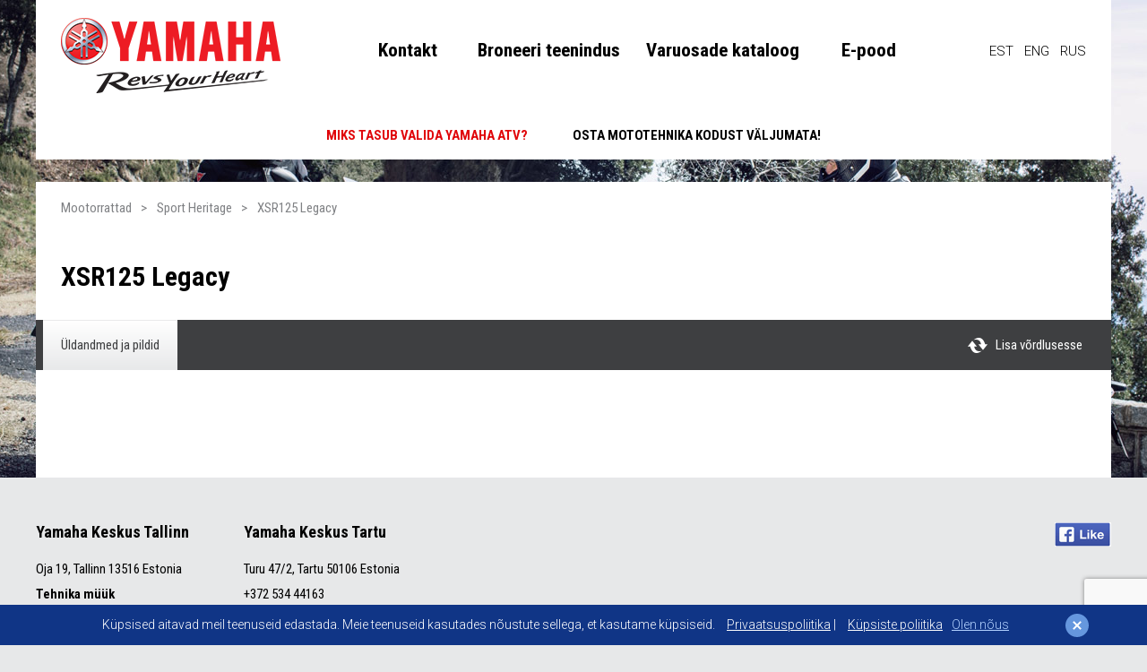

--- FILE ---
content_type: text/html; charset=UTF-8;
request_url: https://www.yamahakeskus.ee/index.php?id=tooted&product_id=610&gear
body_size: 4645
content:
<!DOCTYPE html>
<html>
	<head>
		<meta charset="UTF-8">
		<meta name="viewport" content="width=device-width, initial-scale=1.0, user-scalable=no" />
        <title>XSR125 Legacy &laquo; Sport Heritage &laquo; Mootorrattad &laquo; TOOTED &laquo; Yamaha keskus</title>
        <base href="https://www.yamahakeskus.ee/" />
        <meta http-equiv="Content-Type" content="text/html; charset=UTF-8" />
        <meta name="keywords" content="Yamaha keskus" />
        <meta name="description" content="Yamaha keskus"  />
		        
        <meta property="og:title" content="XSR125 Legacy" />
        <meta property="og:description" content="Värv:&nbsp;Legend SilverPõhjalik mudeliinfo (YAMAHA EU) siitSportjõudlusega pärandstiilXSR125 Legacy on täiuslik näide sellest, kuidas Yamaha iseloomulikud Sport Heritage'i rattad on saanud inspiratsiooni minevikust, kuid loodud tuleviku jaoks. Kaunilt töödeldud alumiiniumkomponendid täiustavad selle ajatult stiilset keret ja moodsa retrovälimuse taga peitub selle iseloomuliku kergekaallase all Yamaha uusim suure jõuga mootor ja raamitehnoloogia.Kerged kuldsed kodarveljed&nbsp;Selle 125 cm&sup3; Sport Heritage'i ratta erinevate osade viimistlus laseb sul kõikjal silma paista. Klassikalised kuldsed kodarveljed on inspireeritud Yamaha 1970ndate võidukatest krossiratastest, mis annavad XSR125 Legacy'le ajatu tunnetuse ja autentse välimuse.Stiilsed plokkmustriga rehvidXSR125 kerged 10 kodaraga valusulamist veljed kannavad suurepärase välimusega plokkmustriga rehve, mis pakuvad rohkelt haaret ja veojõudu. 140/70-17 tagarehvi ja 110/70-17 esirehvi kombineerimine annab rattale enesekindla ja ootuspärase juhtimistunnetuse, tänu millele on see nobe kergekaallane parim viis linna avastamiseks.2-osaline alumiiniumist summutikateKõikjal, kuhu vaatad &ndash; see imeilusa viimistlusega mootorratas on kokku pandud, kontrollides igat komponenti ülimalt hoolikalt. Sügava ja võimsa heliga ülespööratud summutil on stiilne 2-osaline alumiiniumist kate, mis rõhutab ratta sportlikke andmeid.Spetsiaalsed värvid ja graafikaXSR125 Legacy paak ja küljepaneeli graafika on mõjutatud Yamaha suurema jõudlusega Sport Heritage'i rataste disainidest &ndash; ja ratas on saadaval spetsiaalse Historic Blacki viimistlusega.Oma klassi parim 125 cm&sup3; EU5 mootorTervelt 11 kW võimsusega, maksimaalne võimsus, mis on A1-kategooria juhilubadega lubatud, oma klassi parim mootor on sama nagu MT-125 ja YZF-R125 ja kasutab Yamaha arenenud Variable Valve Actuation süsteemi, mis tagab optimaalse võimsuse ja pöördemomendi tugeva jõudluse ja erksa kiirenduse tarvis. Täielikult EURO5-nõuetele vastav jõuallikas tagab minimaalse emissiooni.37 mm USD (ümberpööratud) esikahvelMusta värvi viimistlusega, mis on sobitatud raami ja velje värviga, et rõhutada lahedat retrostiili, 37 mm USD esikahvel võimaldavab sõita sujuvalt ja enesekindlalt. Deltabox-raamiga, 17-tolliste velgedega, 1330 mm teljevahega ja 815 mm istmekõrgusega XSR125 kohandatud šassii on suurepärane iga suurusega sõitja jaoks.Tugev ja kerge Deltabox-raamYamaha 125 cm&sup3; mudeleid eristab teistest selle klassi ratastest Deltabox-raam. Selle arenenud disain võimaldab juhtida täpselt ja ennustatavalt, et saaksid sõita maksimaalse enesekindlusega.LED-esi ja -tagatuliKlassikalist stiili ümar esituli ja ümar tagatuli on täiuslikud näited sellest, kuidas XSR125 sulandab retrolaheduse uusima tehnoloogiaga. Täis-LED esituli kasutab oluliselt vähem energiat kui tavalised tuled, kuid tekitab oluliselt eredama valgusvihu, muutes öö päevaks, ning kompaktne LED-tagatuli annab ratta tagaosale puhta ja viimistletud välimuse.Kvaliteetne viimistlusNaked välimus võimaldab näha mitmeid kvaliteetseid komponente, mis rõhutavad XSR125 Legacy suurepäraseid erijoone. Kuldsed kodarveljed ja ilusa viimistlusega mootor, šassii ja värvitud porilauad &ndash; see 125 cm&sup3; Sport Heritage'i ratas on tipptasemel lahendustega, puhta ja ajatu stiiliga." />
        <meta property="og:image" content="https://www.yamahakeskus.ee/files/_page_pics_origs/nrhcgf6804dcc731ebd.jpg" />
        <meta property="og:url" content="https://www.yamahakeskus.ee/index.php?id=tooted&product_id=610&gear" />
        		
		<link rel="shortcut icon" href="/favicon.ico" type="image/x-icon">
		<link rel="icon" href="/favicon.ico" type="image/x-icon">
		
		<link href="https://fonts.googleapis.com/css?family=Roboto+Condensed:300,400,700%7CRoboto:300,400,500" rel="stylesheet">
		
		<script type="text/javascript" src="https://code.jquery.com/jquery-1.9.1.min.js"></script>
		<script type="text/javascript" src="js/jquery-ui.min.js"></script>
			
		<link href="css/jquery-ui.css" rel="stylesheet" type="text/css" />
		<link href="css/style.css" rel="stylesheet" type="text/css" />
		
		<script type="text/javascript" src="js/cycle2.js"></script>
		<script type="text/javascript" src="js/jquery.flexslider-min.js"></script>
		
		<script type="text/javascript" src="js/equalize.js"></script>
		<script type="text/javascript" src="js/responsiveslides.min.js"></script>
		
		<script type="text/javascript" src="js/jquery.swipebox.js"></script>
		<link href="css/swipebox.css" rel="stylesheet" type="text/css" />
		
		<script src="js/bs-modal.min.js" type="text/javascript"></script>
		<script src="js/retina.min.js"></script>
		<script src="js/jQuery/custom.js" type="text/javascript"></script>
        
        	
		
		<script src="https://www.google.com/recaptcha/api.js?render=6LfLSsEUAAAAAN-ZlVDmBhjlT8K8RhJx9HUXtphm"></script>
		
	</head>
    <body class=" page et">
		
			<div class="cookie-consent">
				<div class="cookie-consent-inner">
					<a class="cookie-consent-dismiss" href="javascript:;"><span class="bar-h"></span><span class="bar-v"></span></a>
					<p>Küpsised aitavad meil teenuseid edastada. Meie teenuseid kasutades nõustute sellega, et kasutame küpsiseid. <a class="c-link" href="https://www.yamahakeskus.ee/privaatsuspoliitika">Privaatsuspoliitika</a> | <a class="c-link" href="https://www.yamahakeskus.ee/kupsiste-poliitika">Küpsiste poliitika</a><a class="c-link colorStandout agree" href="javascript:;">Olen nõus</a></p>
				</div>
			</div>
			        
		<div id="main-wrap">
    <div id="main">
        
		

<div id="top" class="centered-wrap">
    <div class="content-block padded-block">
        <div id="top-row" class="clearfix">
            <div class="cell cell1"><div class="logo page-logo block-img"><a href="https://www.yamahakeskus.ee/et" class="inner"><img class="has-retina" data-rjs="2" src="images/logo-yamaha-revs.png" alt=""></a></div></div>
			
			<div class="cell cell2" style="display: none;">
				<nav class="header-menu">
					<ul>
						<li><a href=""><span class="orig-txt">Broneeri teenindus</span><span class="alt-txt">Broneeri teenindus</span></a></li>
						<li><a href=""><span class="orig-txt">Varuosad</span><span class="alt-txt">Varuosad</span></a></li>
						<li><a href="">Epood</a></li>
					</ul>
				</nav>
			</div>
			
            <div class="cell cell2 as-menu-items">
                <div class="cell-inner dsp-t hgt100">
                    
                    					<a href="/kontakt-yamahakeskus" class="btn-custom btn-book standout-blue">
                        <span class="dsp-t hgt100">
                            <span class="dsp-tc">
                                <span class="orig-txt"><span class="big">Kontakt</span></span>
                                <span class="alt-txt">Kontakt</span>
                            </span>
                        </span>
                    </a>
                                        
                                        
					<a href="/broneeri-teenindus" target="_blank" class="btn-custom btn-book standout-blue">
                        <span class="dsp-t hgt100">
                            <span class="dsp-tc">
                                <span class="orig-txt"><span class="big">Broneeri teenindus</span></span>
                                <span class="alt-txt">Broneeri teenindus</span>
                            </span>
                        </span>
                    </a>
                                            
                        <a href="https://www.yamahakeskus.ee/mototehnika-varuosad" class="btn-custom btn-shopping standout-red">
                            <span class="dsp-t hgt100">
                                <span class="dsp-tc">
                                    <span class="orig-txt"><span class="big">Varuosade kataloog</span></span>
                                    <span class="alt-txt"><span class="big">Varuosad</span></span>                             
                                </span>
                            </span>
                        </a>
                                            <a href="" target="_blank" class="btn-custom btn-shopping standout-red" data-target="#epood-teade" data-toggle="modal">
                        <span class="dsp-t hgt100">
                            <span class="dsp-tc">
                                <span class="orig-txt"><span class="big">E-pood</span> <span class="small">E-pood</span></span>
                                <span class="alt-txt">E-pood</span>
                            </span>
                        </span>
                    </a>
					
					<!--
					<div class="btn-custom btn1 btn-logo">
                        <span class="dsp-t hgt100">
                            <span class="dsp-tc">
                                &nbsp;
                            </span>
                        </span>
                    </div>-->
                </div>
            </div>
            <div class="cell cell3">
                
                    <div id="lang">
    <ul class="clearfix block-img">
	        <li><a href="https://www.yamahakeskus.ee/et" target="_self" title="EST">EST</a></li>
		        <li><a href="https://www.yamaha-motor.eu/eu/en/" target="_blank" title="ENG">ENG</a></li>
		        <li><a href="https://www.yamahakeskus.ee/ru" target="_self" title="RUS">RUS</a></li>
		    
    </ul>
    </div>
	                
            </div>
        </div>
        <div class="menu-pulled">
            <div class="main-menu-wrap">
                
                
<nav class="main-menu">
    <a class="menu-logo" href=""><span class="dsp-t hgt100"><span class="dsp-tc"><img src="images/logo2.png" alt=""></span></span></a>

    <span class="toggle-menu toggle"></span>
    <ul class="clearfix">
        			<li><a class="red" href="https://www.yamahakeskus.ee/miks-valida-yamaha-atv" >MIKS TASUB VALIDA YAMAHA ATV?</a>
						</li>    
						<li><a class="" href="https://www.yamahakeskus.ee/muuk" >OSTA MOTOTEHNIKA KODUST VÄLJUMATA!</a>
						</li>    
							
    </ul>
</nav>

            </div>
        </div>
    </div>
</div>        
        <div id="middle" class="centered-wrap">
            <div class="content-block padded-block">	
                
				<div class="compare-btn-wrap"></div>    
<nav class="breadcrumbs" style="">
    <ul>					
        					<li>
					<a href="https://www.yamahakeskus.ee/tooted/mootorrattad-k208">Mootorrattad</a>
					</li>
										<li>
					<a href="https://www.yamahakeskus.ee/tooted/mootorrattad-sport-heritage-k221">Sport Heritage</a>
					</li>
									<li>
				<a href="https://www.yamahakeskus.ee/tooted/xsr125-legacy-t610">XSR125 Legacy</a>
				</li>
				    </ul>
</nav>
                
                <h1 class="section-title">XSR125 Legacy</h1>
                <div class="content-pulled">
                   
                    <nav class="submenu clearfix product-menu">
                        <ul class="clearfix">
                        	                            <li><a href="index.php?id=tooted&product_id=610">Üldandmed ja pildid</a></li>
                                                    </ul>

                        <form action="https://www.yamahakeskus.ee?compare" method="post" id="comp" name="comp">
                        	<input type="hidden" name="product_id" value="610" />
                        </form>
                        
                        <a class="compare-btn" href="javascript:;" onclick="document.forms.comp.submit();">Lisa võrdlusesse</a>
                    </nav>
                    
					<div id="product-list" class="item-list">
							<ul class="wrap clearfix">
															</ul>
						</div>
                    
                </div>
                
                
            </div>
            
            
            
        </div>
    </div>
    
    <div id="body-bg" class="cycle-slideshow" data-cycle-pager="#cycle-pager" data-cycle-slides="> div">		
        <div class="cycle-item" style="background-image: url('/images/bg.jpg');"></div>
    </div>
</div>
		<footer id="footer">
			<div class="centered-wrap">
				<div class="inner clearfix pRel">
					<nav id="footer-menus">
						<ul class="wrap clearfix">
                            														<li class="col col3">
								<h3 class="title">Yamaha Keskus Tallinn</h3>
								<p>Oja 19, Tallinn 13516 Estonia</p>
<p><b>Tehnika müük</b></p>
<p>Ott Kopti +372 5553 7333 <br />
<a href="mailto:ott@yamaha.ee">ott@yamaha.ee</a>&nbsp;<br />
Maria Romanova<br />
+372 5848 2199 <br />
<a href="http://maria@yamaha.ee">maria@yamaha.ee</a><br />
Lauri Lill +372 501 6673 <br />
<a href="mailto:lauri@yamaha.ee">lauri@yamaha.ee</a></p>
<p><b>Varuosad</b></p>
<p>+372 5551 8888<br />
<a href="mailto:varuosad@yamaha.ee"> varuosad@yamaha.ee&nbsp;</a></p>
<p><b>Teeninduse broneerimine</b></p>
<p>+372 5551 8888<br />
<a href="mailto:info@yamaha.ee"> info@yamaha.ee</a></p>
<p><b><br />
E-R 9.00 - 18.00</b></p>
<p></p>
<p></p>
<p></p>
<p></p>							</li>
                            							<li class="col col4">
								<h3 class="title">Yamaha Keskus Tartu</h3>
								<p>Turu 47/2, Tartu 50106 Estonia</p>
<p>+372 534 44163<br />
<a href="mailto:tartu@yamahakeskus.ee">tartu@yamahakeskus.ee</a></p>
<p><b><br />
E-R 09.00 &ndash; 17.00</b></p>							</li>
                            						</ul>
					</nav>
                    					<div id="footer-right"><a class="like-btn" href="https://www.facebook.com/Yamahakeskus/?fref=ts" target="_blank">Like</a></div>
                    				</div>
			</div>
		</footer>
		
		<div id="epood-teade" class="modal fade" role="dialog">
			<div class="modal-dialog">	
				<div class="modal-content">
					<div class="modal-body text-center">
						<a href="" class="close-btn" data-dismiss="modal"><span class="icon-remove">x</span></a>
						
						<p style="font: 700 21px/1.2 'Roboto Condensed', sans-serif; color: #ed1c24; text-align: center;">Uuendamisel</p>
					</div>
				</div>
			</div>
		</div>
		
        <script type="text/javascript">
		
				
		</script>

		<script src="js/plugins.js"></script>
		<script src="js/sly.js"></script>
		<script src="js/sly.horizontal.js"></script>
        
        <script>
		
	jQuery( ".agree" ).click(function(e) {
	
		e.preventDefault();	
		
		jQuery('.cookie-consent').fadeOut();
	
		jQuery.ajax({
			type: 'GET',
			data: '',
			success: function(result) {
	
				//location.reload();
	
			},
			error: function(){
	
				//alert('Mingi jama!');
	
			},
			url: "/index.php?ac=true",
			cache:false
		});
	
	});
	
	$(".cookie-consent-dismiss").click(function(e){
		
		e.preventDefault();	
		$('.cookie-consent').fadeOut();
	});
		
		</script>
        
    </body>
</html>


--- FILE ---
content_type: text/html; charset=utf-8
request_url: https://www.google.com/recaptcha/api2/anchor?ar=1&k=6LfLSsEUAAAAAN-ZlVDmBhjlT8K8RhJx9HUXtphm&co=aHR0cHM6Ly93d3cueWFtYWhha2Vza3VzLmVlOjQ0Mw..&hl=en&v=TkacYOdEJbdB_JjX802TMer9&size=invisible&anchor-ms=20000&execute-ms=15000&cb=gzn7o5w4npss
body_size: 45702
content:
<!DOCTYPE HTML><html dir="ltr" lang="en"><head><meta http-equiv="Content-Type" content="text/html; charset=UTF-8">
<meta http-equiv="X-UA-Compatible" content="IE=edge">
<title>reCAPTCHA</title>
<style type="text/css">
/* cyrillic-ext */
@font-face {
  font-family: 'Roboto';
  font-style: normal;
  font-weight: 400;
  src: url(//fonts.gstatic.com/s/roboto/v18/KFOmCnqEu92Fr1Mu72xKKTU1Kvnz.woff2) format('woff2');
  unicode-range: U+0460-052F, U+1C80-1C8A, U+20B4, U+2DE0-2DFF, U+A640-A69F, U+FE2E-FE2F;
}
/* cyrillic */
@font-face {
  font-family: 'Roboto';
  font-style: normal;
  font-weight: 400;
  src: url(//fonts.gstatic.com/s/roboto/v18/KFOmCnqEu92Fr1Mu5mxKKTU1Kvnz.woff2) format('woff2');
  unicode-range: U+0301, U+0400-045F, U+0490-0491, U+04B0-04B1, U+2116;
}
/* greek-ext */
@font-face {
  font-family: 'Roboto';
  font-style: normal;
  font-weight: 400;
  src: url(//fonts.gstatic.com/s/roboto/v18/KFOmCnqEu92Fr1Mu7mxKKTU1Kvnz.woff2) format('woff2');
  unicode-range: U+1F00-1FFF;
}
/* greek */
@font-face {
  font-family: 'Roboto';
  font-style: normal;
  font-weight: 400;
  src: url(//fonts.gstatic.com/s/roboto/v18/KFOmCnqEu92Fr1Mu4WxKKTU1Kvnz.woff2) format('woff2');
  unicode-range: U+0370-0377, U+037A-037F, U+0384-038A, U+038C, U+038E-03A1, U+03A3-03FF;
}
/* vietnamese */
@font-face {
  font-family: 'Roboto';
  font-style: normal;
  font-weight: 400;
  src: url(//fonts.gstatic.com/s/roboto/v18/KFOmCnqEu92Fr1Mu7WxKKTU1Kvnz.woff2) format('woff2');
  unicode-range: U+0102-0103, U+0110-0111, U+0128-0129, U+0168-0169, U+01A0-01A1, U+01AF-01B0, U+0300-0301, U+0303-0304, U+0308-0309, U+0323, U+0329, U+1EA0-1EF9, U+20AB;
}
/* latin-ext */
@font-face {
  font-family: 'Roboto';
  font-style: normal;
  font-weight: 400;
  src: url(//fonts.gstatic.com/s/roboto/v18/KFOmCnqEu92Fr1Mu7GxKKTU1Kvnz.woff2) format('woff2');
  unicode-range: U+0100-02BA, U+02BD-02C5, U+02C7-02CC, U+02CE-02D7, U+02DD-02FF, U+0304, U+0308, U+0329, U+1D00-1DBF, U+1E00-1E9F, U+1EF2-1EFF, U+2020, U+20A0-20AB, U+20AD-20C0, U+2113, U+2C60-2C7F, U+A720-A7FF;
}
/* latin */
@font-face {
  font-family: 'Roboto';
  font-style: normal;
  font-weight: 400;
  src: url(//fonts.gstatic.com/s/roboto/v18/KFOmCnqEu92Fr1Mu4mxKKTU1Kg.woff2) format('woff2');
  unicode-range: U+0000-00FF, U+0131, U+0152-0153, U+02BB-02BC, U+02C6, U+02DA, U+02DC, U+0304, U+0308, U+0329, U+2000-206F, U+20AC, U+2122, U+2191, U+2193, U+2212, U+2215, U+FEFF, U+FFFD;
}
/* cyrillic-ext */
@font-face {
  font-family: 'Roboto';
  font-style: normal;
  font-weight: 500;
  src: url(//fonts.gstatic.com/s/roboto/v18/KFOlCnqEu92Fr1MmEU9fCRc4AMP6lbBP.woff2) format('woff2');
  unicode-range: U+0460-052F, U+1C80-1C8A, U+20B4, U+2DE0-2DFF, U+A640-A69F, U+FE2E-FE2F;
}
/* cyrillic */
@font-face {
  font-family: 'Roboto';
  font-style: normal;
  font-weight: 500;
  src: url(//fonts.gstatic.com/s/roboto/v18/KFOlCnqEu92Fr1MmEU9fABc4AMP6lbBP.woff2) format('woff2');
  unicode-range: U+0301, U+0400-045F, U+0490-0491, U+04B0-04B1, U+2116;
}
/* greek-ext */
@font-face {
  font-family: 'Roboto';
  font-style: normal;
  font-weight: 500;
  src: url(//fonts.gstatic.com/s/roboto/v18/KFOlCnqEu92Fr1MmEU9fCBc4AMP6lbBP.woff2) format('woff2');
  unicode-range: U+1F00-1FFF;
}
/* greek */
@font-face {
  font-family: 'Roboto';
  font-style: normal;
  font-weight: 500;
  src: url(//fonts.gstatic.com/s/roboto/v18/KFOlCnqEu92Fr1MmEU9fBxc4AMP6lbBP.woff2) format('woff2');
  unicode-range: U+0370-0377, U+037A-037F, U+0384-038A, U+038C, U+038E-03A1, U+03A3-03FF;
}
/* vietnamese */
@font-face {
  font-family: 'Roboto';
  font-style: normal;
  font-weight: 500;
  src: url(//fonts.gstatic.com/s/roboto/v18/KFOlCnqEu92Fr1MmEU9fCxc4AMP6lbBP.woff2) format('woff2');
  unicode-range: U+0102-0103, U+0110-0111, U+0128-0129, U+0168-0169, U+01A0-01A1, U+01AF-01B0, U+0300-0301, U+0303-0304, U+0308-0309, U+0323, U+0329, U+1EA0-1EF9, U+20AB;
}
/* latin-ext */
@font-face {
  font-family: 'Roboto';
  font-style: normal;
  font-weight: 500;
  src: url(//fonts.gstatic.com/s/roboto/v18/KFOlCnqEu92Fr1MmEU9fChc4AMP6lbBP.woff2) format('woff2');
  unicode-range: U+0100-02BA, U+02BD-02C5, U+02C7-02CC, U+02CE-02D7, U+02DD-02FF, U+0304, U+0308, U+0329, U+1D00-1DBF, U+1E00-1E9F, U+1EF2-1EFF, U+2020, U+20A0-20AB, U+20AD-20C0, U+2113, U+2C60-2C7F, U+A720-A7FF;
}
/* latin */
@font-face {
  font-family: 'Roboto';
  font-style: normal;
  font-weight: 500;
  src: url(//fonts.gstatic.com/s/roboto/v18/KFOlCnqEu92Fr1MmEU9fBBc4AMP6lQ.woff2) format('woff2');
  unicode-range: U+0000-00FF, U+0131, U+0152-0153, U+02BB-02BC, U+02C6, U+02DA, U+02DC, U+0304, U+0308, U+0329, U+2000-206F, U+20AC, U+2122, U+2191, U+2193, U+2212, U+2215, U+FEFF, U+FFFD;
}
/* cyrillic-ext */
@font-face {
  font-family: 'Roboto';
  font-style: normal;
  font-weight: 900;
  src: url(//fonts.gstatic.com/s/roboto/v18/KFOlCnqEu92Fr1MmYUtfCRc4AMP6lbBP.woff2) format('woff2');
  unicode-range: U+0460-052F, U+1C80-1C8A, U+20B4, U+2DE0-2DFF, U+A640-A69F, U+FE2E-FE2F;
}
/* cyrillic */
@font-face {
  font-family: 'Roboto';
  font-style: normal;
  font-weight: 900;
  src: url(//fonts.gstatic.com/s/roboto/v18/KFOlCnqEu92Fr1MmYUtfABc4AMP6lbBP.woff2) format('woff2');
  unicode-range: U+0301, U+0400-045F, U+0490-0491, U+04B0-04B1, U+2116;
}
/* greek-ext */
@font-face {
  font-family: 'Roboto';
  font-style: normal;
  font-weight: 900;
  src: url(//fonts.gstatic.com/s/roboto/v18/KFOlCnqEu92Fr1MmYUtfCBc4AMP6lbBP.woff2) format('woff2');
  unicode-range: U+1F00-1FFF;
}
/* greek */
@font-face {
  font-family: 'Roboto';
  font-style: normal;
  font-weight: 900;
  src: url(//fonts.gstatic.com/s/roboto/v18/KFOlCnqEu92Fr1MmYUtfBxc4AMP6lbBP.woff2) format('woff2');
  unicode-range: U+0370-0377, U+037A-037F, U+0384-038A, U+038C, U+038E-03A1, U+03A3-03FF;
}
/* vietnamese */
@font-face {
  font-family: 'Roboto';
  font-style: normal;
  font-weight: 900;
  src: url(//fonts.gstatic.com/s/roboto/v18/KFOlCnqEu92Fr1MmYUtfCxc4AMP6lbBP.woff2) format('woff2');
  unicode-range: U+0102-0103, U+0110-0111, U+0128-0129, U+0168-0169, U+01A0-01A1, U+01AF-01B0, U+0300-0301, U+0303-0304, U+0308-0309, U+0323, U+0329, U+1EA0-1EF9, U+20AB;
}
/* latin-ext */
@font-face {
  font-family: 'Roboto';
  font-style: normal;
  font-weight: 900;
  src: url(//fonts.gstatic.com/s/roboto/v18/KFOlCnqEu92Fr1MmYUtfChc4AMP6lbBP.woff2) format('woff2');
  unicode-range: U+0100-02BA, U+02BD-02C5, U+02C7-02CC, U+02CE-02D7, U+02DD-02FF, U+0304, U+0308, U+0329, U+1D00-1DBF, U+1E00-1E9F, U+1EF2-1EFF, U+2020, U+20A0-20AB, U+20AD-20C0, U+2113, U+2C60-2C7F, U+A720-A7FF;
}
/* latin */
@font-face {
  font-family: 'Roboto';
  font-style: normal;
  font-weight: 900;
  src: url(//fonts.gstatic.com/s/roboto/v18/KFOlCnqEu92Fr1MmYUtfBBc4AMP6lQ.woff2) format('woff2');
  unicode-range: U+0000-00FF, U+0131, U+0152-0153, U+02BB-02BC, U+02C6, U+02DA, U+02DC, U+0304, U+0308, U+0329, U+2000-206F, U+20AC, U+2122, U+2191, U+2193, U+2212, U+2215, U+FEFF, U+FFFD;
}

</style>
<link rel="stylesheet" type="text/css" href="https://www.gstatic.com/recaptcha/releases/TkacYOdEJbdB_JjX802TMer9/styles__ltr.css">
<script nonce="J_zWNfeMQUPCUf-00lKB1Q" type="text/javascript">window['__recaptcha_api'] = 'https://www.google.com/recaptcha/api2/';</script>
<script type="text/javascript" src="https://www.gstatic.com/recaptcha/releases/TkacYOdEJbdB_JjX802TMer9/recaptcha__en.js" nonce="J_zWNfeMQUPCUf-00lKB1Q">
      
    </script></head>
<body><div id="rc-anchor-alert" class="rc-anchor-alert"></div>
<input type="hidden" id="recaptcha-token" value="[base64]">
<script type="text/javascript" nonce="J_zWNfeMQUPCUf-00lKB1Q">
      recaptcha.anchor.Main.init("[\x22ainput\x22,[\x22bgdata\x22,\x22\x22,\[base64]/[base64]/[base64]/[base64]/ODU6NzksKFIuUF89RixSKSksUi51KSksUi5TKS5wdXNoKFtQZyx0LFg/[base64]/[base64]/[base64]/[base64]/bmV3IE5bd10oUFswXSk6Vz09Mj9uZXcgTlt3XShQWzBdLFBbMV0pOlc9PTM/bmV3IE5bd10oUFswXSxQWzFdLFBbMl0pOlc9PTQ/[base64]/[base64]/[base64]/[base64]/[base64]/[base64]\\u003d\\u003d\x22,\[base64]\\u003d\x22,\[base64]/DqMKkwr/CkcOlMALCvMKDw6LDjmYFwoHCsWHDn8OUQcKHwrLCqsKAZz/Dj0PCucKyNMKmwrzCqERow6LCs8O1w5lrD8KDH1/CusKGRUN7w6LCvgZIYcOKwoFWbMKkw6ZYwp0tw5YSwpc3asKvw57CuMKPwrrDrMKfME3DkFzDjUHCuj9RwqDCtTk6acKyw7F6bcKHNz8pMwRSBMOZwrLDmsK2w57CtcKwWsORFX0xO8KWeHszwq/DnsOcw7LCgMOnw7w4w5pfJsOgwpfDjgnDu00Qw7Fuw4dRwqvCmn8eAWxrwp5Vw5XCkcKEZUccaMO2w4gqBGBUwq9hw5UDI0k2wrTCnk/Dp2g6V8KGUBfCqsO1E2piPmTDucOKwqvCrSAUXsOpw4DCtzFpMUnDqzfDi28rwrR5MsKRw6vChcKLCQQyw5LCoyzCngN0wrMbw4LCul06fhc6wobCgMK4DcKCEjfCtn7DjsKowpHDpn5LQ8KEdXzDgATCqcO9wp9gWD/[base64]/CqcKraArDvcOnwrbCvS0EXsO+ZcOUw74zd8Oww4vCtB0Ow4DChsOOAT3DrRzCmsKNw5XDnjnDiFUsXMKEKC7DsFTCqsOaw7w+fcKIVhsmScKUw4fChyLDgsKMGMOUw43DmcKfwostdi/[base64]/CiwxeWGjCnk7Cv2Quwqh0w6vDq8Kww6nCqHvDi8KGw5/CmsOUw5tgH8OEL8OAADNIPlcFR8Ohw4pmwqhfwq8Cw44aw4NFwq8Ow53DnsOgMRlSw4BiRj7DlMKyNcKpw4fCl8KSMcOZJSXCkx3DksKRSSjCtcKWwpzDrsOOT8ORUMOHYsKmczHDmcKnYC0YwpZfHcOkw4wsw5vCtcKQCDtzwpoUeMK/[base64]/CtcOECUXDqF3Ci8O3PsO9TcKaw4LDpcKFw4sxw7TCt8OlbRLCgQjCtTbCuGVfw7fDohUzQHoiBsOMOMKvw5DDgsKDN8OOwr0zBsONwpfDsMKmw5LDnsKVwrnCtQ/CqUnChVEwYw/DhwzDhwjCssOAcsK1dW18MGnDi8KLOG/DkMK9w6bDrMOUXmBuwrLClivDscKiwq1/[base64]/DggB5Zmgaw5rCsRrCm3sxAh9ARsKqwo0bbMOhwr7DmhwoKcOOwrfCnsKDbcOVDMOGwoVGN8OrAhAyQsOHw5PCvMKmwqFNw5oXbFDCtQrDsMKmw5DDgcOHKydfd0wRM2DDp3HCoBrDvih2wqbCpmnCnCjCtsKlw7E3wrA7HE1pFcOWw57DqRsiwpzCihZswozCpHU/w5Mgw49Rw5wkwoTCiMOqDMOOwpFST2BBw6bDpkTCjcKaYlRbwqXClBodHcKpGQsVMi9vK8O5wrLDhsKIVcK7wrfDqDfDvijCnQMWw5fCnALDjTXDtsO4RnQdw7PDuybDnwrCpsKMZBYPVMKew55uNzTDvMKgw7LChcK8TMOHwrUcWykIZj3CoA/CvMOqPcKAWVrCnlRhbMK3wppBw7hdwo/CmsORwrvCq8KwI8O2TDnDuMOawpfCi0VFwq8xVMKDw6RNeMOVIVfDuHrCpzUdDcOnKiHDpMKXw6nDvhPDmXnCvcK3ZDJPw4/CoArCvXLCkj9OFMKCZcOOB0PCpMKdwqzDl8O5IwDChDYsBcO7SMOTwpJQwq/ClcOyCcOgw7PCkxPDoSPCmERSdcKKZT4Yw5rCmx1RSMO4wrzCu13DvSQKwoVfwosGI2jCg2XDoWDDgAfDrFzDi2DCisObwqQow4J4w7XCp2VHwoNZwprCtX/CgMKWw5HDgsO3OsOzwqNrKR50w6vCisOYw4IXwozCs8KXQjnDoAjDpUvCh8O1YsOQw4lyw65Fwr9owp9bw4UXw53Dp8KHW8OBwrnDvsKQYsKyccKFP8OGCsOjw4bCinEWw4Vqwp0nw5/Dg3rDpx7DgTTDm3fDtCvCqBc+WWwMwpjCozbCmsKDNys6ACnDrMK6YD/DtyfDuC3CvcORw6zDkMKRIkvClBMAwrE+wqF8w7Zuwrt5XMKPD0FtDk/[base64]/CgiwSw6vCiSDCrUjDoh8KScOUwokew5gBAcKfw5HDvMK1DG/CohBzLCjCtMOzCMKVwqDDkBLCh3cvQcKCw5g5w4NXNyk/w5XDhcKeUcO7UsKowrFGwovDpkfDrsKYORLDsRPDt8Kjw7duYCLDv00fwoEpw7tsaU7Dl8K1w6pLcSvCvMO+QHXDvngnw6PDnBLCmRPDlE4WwrDDvyPDox5YFWduw7/[base64]/DssKMwo7Ds3rCicKydUjDrMKrwp/DhMK+w5/[base64]/Xn/[base64]/dcKpw5Jtwo3Cn1V/KsOcEcKdQm/DmhFYE2fDgWXDoMOmwrgeWsK2csKPw6pIPMKuBcONw6/DrnnCosOVw4gTf8O3ZQkxYMOBw73Co8Klw7rCvURIw4hOwr/CrEIIFiJfw4jDhCnDh18JSmQELh9Mw7nDiRBYDhYIfcKVw6dmw4zCu8OJZcOKwrxbJsKdA8KPNnchw7fDrSfCqsKjwoXCgkvDiGnDhggydzknRQ8pVsK1wrBjwq9dIRYLw7zCvxljw67CoUBtwpUdCEzCigwlw7fCkMKow5d/C1/CvmbDo8KdOcKCwoLDp2oTEMK5wo3DrMKEC0R+wojCssOyasOFwo3DrQjCk1UcB8O7wpnDmsOuI8K9wpNuwoYJN2bCgMKSEyREHxjCsXrDkcKsw7XCnsO/w4bCuMO2LsK1w7LDuyDCmQ3Dg3VCwqvDrsO8TcK4CsKYNWgrwoYfwpwKdgPDgjcyw6jChi/Cv2pzwprDjzbCuV0ew4bDqH4Mw5Apw6/CpjbCtzoXw7DDgmFwDCkuZ2bDiWIWOsO4D0DDo8ODGMOawoQgO8KLwqbCtsOAw6TCoh3CrXYEGGE2DUZ8w73CvggYThzCiCtCwpTCqcOUw5BGK8OwwonDjE4FAMKSPm7DjUXCoB01wpXCp8O5Fk1sw6/DshjCncO9PcKtw5o3w78/wosfFcOdNcKiwpDDnMKXFzJZw5TDgMONw5IRcsOow4fCngDDgsOyw6ccwojDgMK0wrbCtsKiw4/Cg8Kuw5VYwo/CrMOtbzsZFMKdwpHDssOAw68xOT0PwoV5Z0LCuSbDhcOXw5LDscKmVMKkSizDlGkPwp8lw65Ywp7CjDrDsMOPShjDnG/Dh8KTwprDojrDrEvCq8O1wqZhbA7Ctl45woxEw4lWw7BuBsKOBy9+w5/CpMOTwr7CmX3DkVrDum/[base64]/w6EGwqXCjcKEw6XCrsODfwoUwoI1w7kffibCpsO8w40vwo07woJnaUHDqMKkC3QDDBXDq8OFNMOdw7PDvsO9KsKrw5U0OcK5w74kwrPCtcKUDGlewq8Hw5p5wpk2w47DpMKDCsK/w5N6WSXDp08Bw6MFLRYgwqwLw5nDt8OmwrTDrcKOw78VwrhRHBvDgMKBwo/DqkzClsO/[base64]/[base64]/w7UVT8OmwrA7GcKZc8KsDMKswo3DqgpCw6FPemNzDXoXbzHDgcKVPAjDpsKrSMK0w7fCjQHCicKzViF9WcOXTyQ3YMOINBfDjw8aO8K4w5LCs8KGIVXDrm7CoMOZwoHDncKUfMKuw63CpwDCpcKVwr1mwocsHA/DhBM2wr1jw4p5AVhqw6XCjsO2D8OuDQ/Dg0QswpjDq8OKw5LDuhxnw6rDl8KgT8KQcx9wahrDp3I8bcOqwoHDvVI/NkAjax/CmxfDhkEgw7c+Dx/ClADDiVQANMO8w7fCs2/DusO4HERcw7U6Iktaw7jDjcOWw606wrshw5VPwobDnRUQTnzCp2cONsKbNsKHwp/DnWDChhrCgXk4XMKww7t/JTPCicORwr3ChjDCjMOPw4LDj0tdPzrDoDDDt8KFwpNUw4fCi2FPwqPDtGgGw4bDh2puDcKeScKLJcKdw5Z3wq3DocOcLmHCkknDrjPClB3DvELDnkPCvAnCq8KzJ8KNPMKSRMKBWwbCtH9fwpPCn2ooIFweKF/DnmDCrTzCjsKQUUh3woN1wrpxw7LDjsO9QmE4w7PDtMK4wp3DhsK7wpLDksO1WXPCnxk2JcKIwpnDglkUwrx9c2rCjCtLwqXCtMKuS0rCh8Krf8KDw7jDuw5LA8OOwq/CjwJoD8KIw6Iaw4Jvw4XDvQLCtDsDT8KCw5UGw71lw5siRcO8DxfDm8K1w7osQcKzb8KDKEPDkMKsLBg/[base64]/Do8KGwrAbH8K+D3HDtcOVIcKPJsKEwrQGwpPDvGwew7XDvFt8wpzDjHdTI1PDtGzDsMKWwrrDu8KuwoVfEShgw5bCksKkIMKzw6NAwp/CksKpw7rCt8KPLsO5w4bCsmU+w78qdSEZw74MdcOaAjh+w5sbwqXCsEMZw4HCg8KsNywjHS/CiTPCr8O/w7zCvcKMwpBDLUhswr7Coy7DnsKTAjp7wojCgsK5w5NHK0dSw63CmgXCn8K/w442QMKLH8OdwrrCvynDkMOBw5l2wq8TOcO8w70UFcK3w5jCiMK4woPCslvDmsKGwoxvwqxRwrJke8OEwo9rwrLCiwdrIkLDosOww74jbxkew53DvDDDgsKlw4UEw7rDrhLChQM/aUfDlw7Dm30pLWPCjC3ClsKEw5jCg8KKwr4nRsOqQMOYw4LDiT3DjH7CrCjDq0bDinjCq8Ozw5N/wqpmw7dWQjnCiMOewrPDo8KqwqHCnHzDhMKRw5dXP2wSwrokwoE/eQXChsO6w4l3w7FwCj7Dk8KJWcKLdmQvwpBvFHzDg8KYwqPDvcKcdHHDh1rCrsOMXMOaOcK3wpDDncKLIXIRwrnCtsKKU8KVDDjCvGPCt8Oawr8UPXbCnQ/CgsO4wp3Dhlkdb8Orw60Jw783wr0JfxZnIwsEw6/Cqh0GI8KOwqsHwqdgwrPCnsKuw4vCqFUfw4MTwpYbVkh/w7xwwotGwo/[base64]/CiTzCiMKwJ3ofwr/[base64]/wqJMwqpKW8O7A0Fzwr3ClMOEwoPDnjdMc0/CvjBaGMKsRm7Cj1nDv2LCiMOreMOKw7/CksOTQMKlLRnCuMOqwpwmwrEoXcOowqfCvDrCrcO5Vw5Kw5EEwrLCkRfDiSfCuDoOwr5LZBLCq8Oiw77DgMOBVMO+wpbCgyPDihYreQjCjhsyL24vwoDCucOwdcKmw5Asw6zChGXCjMOvGADCm8OMwovCumgRw41lwo/Ct2zDg8OpwrZawpIgJ13DhgvCn8OEw6Bhw7zDhMObwrzDkcOYEQJow4XDjQxheXDCpcK9TsOzAsKcw6QKaMKLecOPw7oBanJZMxB2wp/DrGDCoEcuF8OjRl/DjsKFGnPDs8OlaMOwwpBhKBjDmRItdRDDukJSwo9IwrXDqUMcw6o1ecKCdmAiPcOPw6Enwol4XDp1AMOtw7E1VcKzY8K/[base64]/CjHHDlMK9IMKfMyBUCmbDs3cywoPCjsKRw4zCq8OKwrzDhgLCmVPDpHDDqgPDpMKSeMKXwos0wpI4byVXw7/CkH1vw6MoInpNw4pjL8KbDyzCh1NMwr8EOMKlecKkwoVCw6fDg8OUJcOyI8OjXmI4w4nClcOeT3cbbsKSwpdrwq7DpT3CtnTDr8OMw5MYPiRQbE42w5Vow6IowrVsw7hSbngAJzfCnhk/w5lBwpEywqPCpcOnwrTCohnCpcKnSw/[base64]/w43CosOLdMKXI0gGw4EwUcOBwpNXPcKsMcOewqEfw7zCikkcJcKFDMKfL0nDpMOkXMOww4rCqg1VHnJHJGgvGQcqw73CiD5FOMOXwpTDuMOIw4vDt8OFZMO6w5/DpMOvw5rCrBNjdsOxTAfDlMOzw5EOw73DvMOnPcKHbz7DoRXDnEB8w6DChcK/wq9TKUkYI8OfFErCtsOgwoDDu3plX8OrSGbDvntBw63CuMKqagLDh09Yw4DCsFrCgm51E0rClD0JH0UjDMKRw7fDuBTDlMKMdGMFwqhFwoXCvm0qRsKCNCTDmy0Xw4fCjk08b8ONw4fCgw4WcS/CrcK4CywVdlzCnVlQwqEIw4E0cgVVw6EjAcOzc8KvZwscEXlOw6LDpsKnazXDvwAuTS/Cv1dtWcOmLcKSw5NMcVpzw6kDw73CqwTChMKBwrV0Um/DosKScnHDnhh5w7krGhhMVSwEwpDCmMKGw5PCmcKEw6LDmlvCmgNBG8O6wps1e8KJdGPCvGZ+w4fDrsOMwrXDkMOJwq/[base64]/Du8OiQClqwqFzwr13w5/DgjV2FsKZVno1fQLCp8KYwrbDsWpSwrMzLEd8URFJw6B4Uh8Dw7Bow5YVRB9Gw6jDn8Ksw7LCn8KgwopxM8K0wqbCnMK7IyXDsn/CqMONA8OWWMOqw7TDo8KKcy14Yn7Cu1QcEsOAM8K+RmEBcGMUwrhcwqbCisKaRRIxN8K5wqDDg8OiBsOAwoPDnsKnGl7Dkk9VwpVWL2Axw7U0wq3CvMKTA8OpDy8LZMKxwqg2XUVvZ2rDo8OWw68rwpPDviTDp1YATUEjwqRoworCtcOmwro9wpTCkxfCrsO6M8Ovw5/DvsOJdEXDlCDDpMOlwpIqNg0Cw6EnwqBowoDCjnjDsnA2JMOcKztTwqvCsRDCncOsDsO5DMO0KsKdw5TCjcONw4NkFBd+w4bDtsOWw4XDusKJw49/[base64]/DskvCtxY7w79ZHsKKfcK5c0/[base64]/DoQgtw5jCqAJYUcOLTMKxGcOGCsOFNW3DrzZxw5TCmT3DhChlWsOPw5YIwpbDgMOWWcOSNnPDssOrZcO1UcKmw5vCssKBLhxbUsOrw4HCk0/ClzguwqMoDsKewqzCrMOiNwgGe8O1w7vDtW80bMKqw7rCi3bDmsODwoFUVHptwr3DvmzCvsOiwqd6wqTDi8Ohwp/[base64]/TMO4MMOKFsKmWsONw6LCocOrw4bDiMKMAEc9LTB0wpfDhMKRJgrCpnVjMsOaNcOPw73Co8KFKsOUQMKUwo/Dv8OawpnCi8OFOgZSw6dJwq0THcO+PsOPM8Olw71AEsKTD1rColXDhsKHwrASSEHCpTzDicKDY8OBcMO4O8OOw55wUMKAVCkUZSvDl2TDmMOdw6J/[base64]/[base64]/[base64]/CkhHDjMOnDsOMTMO7KXBEwp5fwoInwpTDtRZaZRMEwoBPMMK7DmYFwoXCv19fBxXCrsKzSMO5wqtpw47Cq8OTdcOlw77Du8K3SC/DmcOUQ8Ohw7nDqHRxwpItw4jDrcK9eQoKwoXDuWcBw5vDhhHCrmM/[base64]/CmsO4TnscwprCuGQ2B8K6wp/[base64]/Di1zChsOKwobDv8K4bcO+wqZqAUAfe03Ct0bDvkJdw4jDqMOqYBoePMOCwo/Cnm3Doy0owpjDom5bWsKbHxPCrXfCi8KADcOaJzvDocOmb8OZHcKhw5/DpgYQBkbDnWkuwrxZwqDDqcKWbsKjE8KZE8ORw6LCisOywpd4w6Y2w7DDvXbCthkRYGhmw4JMwofCsRc9fm0oEgNXwq1xXSRREMO3woPCnGTCtgcLG8OMwp18w5UowqHDpMOnwrcjM07DhMOkEVzCtU9QwoALwrfDnMO7X8KdwrV/w7/CkRl9O8OXwpvDv1vDjEfDu8Kiw4YQwq8qEAxnwrvDgsKpwqPCnhJrwonDpsKVwrJnWUZowqvDshjCuxBuw6bDkSfDiDdZw4LDrgPCl2pXw4XCvW3DvMOxK8OqdcK7wq7CsijCu8OSLsOpVWpEwqfDsHTCoMKpwrrDgMKzUsONwo/[base64]/[base64]/w7rCv8OSXRoMIcKwwpDCoMKXw68/JX12FRFDwonCrsOrwozCpMKHWMOaG8OHwobDrcOnSi1nwop5w55AYFd/wqHCqCPCvhZMasKjw61HP1gIwqDCv8K5OjzDtncgZyFcaMKiP8K+woPDkMK0w7I8BMKRwqLDnMO0w6krKX9yd8KXw7pHYcKAPRfCgQDDpHUXV8OYw5HDhmEaajk3wqfDkEwAwpvDrEwZa1ACKsO+eSRcw6jCpXnCn8Khe8KVw6vCnnx/wpZKUEwHUgjCpMOkw5J4wrDDrsODOU1Qb8KeSwfCkG7DlMK9YVlLK27CgsO0GBx3Tw0Pw79Bw4DDliLDvcO9B8OlVlTDv8ObLnPDi8KICkMYw7/ChHbDi8Orw4/DhMK3wqw1w7PDhcOSZSPDnFXDnEw4woc4wrzDhi0Kw6fDmzrCsjVYw4jCkggRNMKXw7bCtyTCmB5JwqBxw5rCssKEwoVqEnMuKsK3AsKXGcOqwqJUw4nDiMKrw6c2Jy0/H8K7KglQOFBiwqDDm2vCvylSMAUGw4jDnCN/w5XDjHFYw4LCgwLDr8KpfMKmHHxIwqrCnMKwwq7DhsOgw6rDp8OywrbDtcKtwrjDjmLDpmwuw45AwrPDgkHCucKCDFYpfyorw7s/AXZtwosFIMOqI0d9fRfCqcKFw4rDv8K2wqdIw6hZwoJ5W3TDimDCq8KYUjs/wotSRsKaZ8KDwrAhdcKlwo1ww55yHWcPw4wlw7cSe8OdfjjCq27ClCNqwr/[base64]/CscOmw6DDoMOzdHp1cMKII1TCrcKAw5JbM8Kpw7Jgwq86w5rCqMOCHFPDssOCaSQOGMOww5BBPVtBEwDCj1/[base64]/[base64]/DgcKfXcK3wrTDvsKew7FZw50CT8KMwovDucKAPy1ka8K7TMOVOMK5wpZyQHt9wowhwpMUSToeG27DullBB8KBdl8Gf3sNw7txAcK/w67CscOBChkiw7dZNcO+OMOkwqx+WBvDgjFpRsK0ezXDvsOTDsOWwpRwDcKRw67DrhQfw7cnw5xsb8KOIi3CpcO4HMK/wpXDvcOMwp4WbE3CumvDnhsqw4UNw5LDj8KAeEbCucOHClDDgsOzR8KgRQHCoAJ5w7MbwrPDphwuE8OwHjQrwoclYsKZw5fDqk3Ci2rDngvCqMOowqvDq8KxWsO/cW0Ow7xNe1BDRsOibH/DvcKELMKpw6BCPBnDgmI+XVTDt8K0w4QYW8KdFid3w78KwphRwoxOwqfDjFPCp8KeeggEacKDX8KpXsOHOEAGw7/[base64]/w5F3w4BTd8KFA8OcYcKGwpNMBcOYw5F3w6fDrm5/KCxAIcO8wphvEMOJXxN/LgF4D8K3b8OSw7IHw6U9w5BMX8Oga8KXB8OrCFnCugYaw7hsw5nDr8KJTUQUcMO6wq1rI3HDsy3CvCLDlWNGEmrDrzwXdsOhdcOydUbCnsKEwoHCh0/[base64]/[base64]/CuxbDpRkWwqQEBcOZwofDk8KPw6XDtjzDkH0RQMKiQwsZw6vDscKbO8OKwpx3w7txwq7Dl3zDgMOUL8OTWnZBwrdnw6dQSmsUw6kiw4vDmEhpw7ZUQsOkwqXDocOCw4h1V8OoYQ5vwrF2BMOQw6HClCfDiHJ+ESEYwrBhwpvDrcKlwovDi8KOw7/Dt8KjQ8OzwqDDnGcZbcKOTcKXwoFew7DCucOwXE7DicO/FhLDqcK5VsK1VjlPwrLDkRvDpm7CgMKbw4/Dk8OmeFZJfcOOw6xAGn92wpzCtCI7csOJwp7CkMKpRnjCr2M6T0fCnR3CoMKowo/Crl3Ct8KAw6vCtGnCpRTDl2wlacOrEkEeEUDDjSEEK08ew7HCl8KhAE9GXhXCi8OYwqMHD3EedSHCmsO7wpnDtMKHw53CthTDnsOHw4PCmXBAwoDDgcOIwrDChMKpDVfDqMKbwopvw44xwrTDnsOjwptXw7F2Li1ACMKrPC/[base64]/DjxTDuMKgZcKENsObw67DsHd5w7LCt8OqIQsZwoPCoTbDnDZhwrlKw7HDoH99YAnCmCbCjVxpAVTDriLDi37Cty/DpCsJJAdZc2nDlAceKGk8w5tmYcOHHnVZRV/DkRplwqF3WcO/[base64]/w43DmzjDp0LDv8OkwqTDg2kzworCu8O1N19JwrPDlVzDljfDrW3DlURuwp1Vwqg5w5xyMApQRiBCAcKtWMOZwp1Vw4vCl2owdCsDwoTCvMOyHsOKaBUFwrrDq8KWw6bDn8O/[base64]/fsKTw4cTEMOqOcKNUnnDrcO+ABjCrzHDsMKTbSjCn2VAwrUbw53ClMODZl/[base64]/MsKMw7LDnFUHFhTDg8KgAD7CoQgFNMOew63DoMKYYWnDh3jCksKYJMKuX2DDmsKYKcOfwrTCoUZiwrPCi8O8SMK2JcOhwqbCtglrZR7CjibCqT8ow74Xw4/Dp8KxW8OfOMKHwqtCeWVTwrzDs8KXwqLCv8OiwpwjFR5bRMOTOcO0wrpDcT1Qwq5kw7bDucOFw4sDwq7DgyFbwr/Dv24Uw4/[base64]/DpTsNSn9nw7vDiEtfT8KPRcKUNxrCjcOZw4XDoRPDlcOPDUnDj8K9wq17wq0DYDlhCCnDscOGF8O3X1x5PcOVw7RPwrbDmCLDklk+wrXCgcOQAcKVNHnDkydDw4VEwqvDosKken/CjVpRG8OZwpLDlMOaZsOxw7XCvkzDixIze8KEcCxzX8ONaMK2wqkUwo4mwpzChcKhw4DCsV4Jw6jCunpwTMOewoQ2U8KsJmMyQ8OOw7vDjsOAw4nDvV7CgMKvwpvDk13Dq03DgjTDvcKUc2bDizLDgA/[base64]/DhQkBwpswGcKEw67Cu8Kqw47CmVcafAQPWT9JDUtVw6TDrAUJBsKrw4wEw7fDqDFOUsKQK8OIXMKHwoHChsOZVUtUTxvDu18tKsOxVWTCiwIgwqrDp8O3YcKUw5/Dn0bClMKsw7Rnwox6UcKnwqfCj8Ojw44Pw7LDocK+w7nCgDTCuyHDqFLCgcKWw7TCjRjCjsO8wprDkMKUB2kWw7Ilw7F7YcKaR13Dl8KGWBXDpsOPD2LCl0nDqsKvW8OGeltUwpLCjmdswqo9wowEw4/ClAjDnsKsMsKQw50eaBwXb8OhdsKpPEDCsXlvw4NCZndPw7DCtcKITkXCpnTCl8KDGgrDnMOXbAlaOcKdw5vCrBtFw77DosOUw4LCun9wTsO0TzYfVCUnw74jR0NcHsKGw51VeVxwVQ3DucKdw7/CocKEw7xmcTR/wpLCjgrCvhrDi8O3wpwmUsOZRGlRw6EGPcKAwoZ/RcOTw5caw67Dk3jCkMKFTMO6XMOEPsKMJsOAd8Oswo8hQSHDg3LDjB0MwodYwrU6LUwbEsKGOcOEFsOXU8OhacOKwq/CqWzCucKswp1DUMOAFsKRwp8/BMK0R8OqwpnDqgYKwr0uUh/Ds8KqesKTOMKywrRVw5HCgsO9MTRrVcK6I8O8VsKOJg5ZPMK5w4rCgg3DrMOGwqpbP8OhORoWXMOUwo7CusOEU8Oww7UcCsOpw5Q7I2rDh2DCj8Ocwq9sRMOzwrM7DAt+wqUkLsOdGsO0wrY1SMKeCB4JwrnCssKAwr9Uw4zDuMK/G2vCm1XCs08xOMKNwqMLwqHCrXUcEmd1G2Uhwo8sd1t0C8O/P3E2T2PChsKVF8KPw5rDuMOHw5fDnCEiM8KGwrDDtD9mP8Oxw7NcGXTCrRpUQF8ow5XDnMOwwq/DuXXDswttKMKCGnQawobDoXxVwqnCvjTCv2oqwr7CkCkPL2vDo2xKwpjDlXjCv8KdwoE/esKEw5N3YX7DjwTDj3lBM8K4w50DTcOUAwgQaiMlPDjDnTF3fsOGTsOvwq87dTUGwqJhwqnChX4HEMOwdMO3IA/Dg3JVYMOVwo/CgsOvPMOMw7Ylw67DsgYPOlYXFMOVPmzCiMOlw5UDMsO9wqcBC3lgwoPCoMOyw7/DqcKWScOyw6Jta8ObwrvDuEbDvMKYE8Kxwpo1w6jDizguYD7CkMOfPFdwA8OgLz5QNCbDo0PDhcOHw4HCryANPDEVNirCtsOlaMKqIB5owpZKBMKcw7ZpM8OlHMO1wrBpMkJRwpzDtsOTQhTDlsKWw5R3w4nDnMKQw6HDs2TDp8OuwrRiCsKXbGfCmcO+w6/DnBpMIsOIw5V5wprDliI2w5zDg8KDw5TDhMKPw60nw4PClsOqw4VsDDdBDW0QKwvCsRlCA2UoVAYsw6cKw65ETMOJw6ETHA/[base64]/CmzB2wrnDtMKAEMOlwo10EsKSwrLDvcOtw7bDvj7ChcKlw6dQbQnDkcKWbcKCIMKjehNWMQVAITfCqsKDw43CiArDpsKPwoZqVcOFwrFaGcKfCMOCF8O9DQ/[base64]/CvHrDoz3DvcOKHhXDtD4Kw6rDhjjCk8OSBGxhw4zCuMOpw4x/w7Z6KChqVTd3c8KKw6FDwqpKw57CrXI3wrUnwqhvwo4Ow5DCqMKBHsKcR1R6W8O0w5xibcOMw7PDpMOfw5NENsKdw6xMPQEFc8OzN0HCgsKsw7NYw6R2woHDq8KtOcOddnnCtsK+wpMALsK/fAplRcKjWD5TN2daK8K7SlzDgxbCpT8oLkLClzFtw6h3wpcmw6LCscKywrfDv8KkeMKDI0/[base64]/[base64]/DtBbDjmVDesO/J1fCkwzDtDLCkMOtw7oBwrjCmsKMEh/[base64]/BxgmSsKCw5x4GcOzIsKBfhxKw4bDm8Kcw7YjGmXDrkvCocKzaDB8R8OuOhrChEvCi0xedBIUw5jCuMKhwqHCvX7CoMOrwpYxJMK/w6HCjXDCoMKJK8Khw4oAFMKzwo/DvBTDljTCicO2wp7CrBnDoMKeT8Oow6XCp343FcOrwqE8TsOgemxhS8Kmwqkyw6Nuwr7DsCQFw4XDh1xpNCUfJMOyJSBBS1LDn3sPDRleZzAUdGbDuS7DqSfCuhzCjMKtHRLDgAnDh1NvwpLDlw8Mw4RtwobDjl/DlX1dDXXCvGYiworDpFzCpsO6eT3Cvk9KwpchFW3DmsOtw6kXw4vDvy0QFSAvwqsYfcO0J0TCmsOpw4w3WcK4MMKhw5QMwp5Swr9cw4bDmcKAXBfDtB/CocOCW8KFw60zw5XClsOWw6nDhSDCo3DDvGU+ZsK0wpoBwqAgwpBEJcO/BMO9w47DtsKpeU/ClkfDjsO4w6DCtHPCjsK6woUFwo5ewrhgwp5PacKCV1LCoMOISH9/[base64]/BcKwwq/Cng/CicKgwpHCtcKHdHDCjsOIw4kBw4NFw7E8w7gWw77Dq3TCuMKKw5/Cn8Kaw4HDnsOIw7Rmwr/Dlg3DqHUFwrXDpHLCm8OyKlxkCy7Co3jCgllRAU0Swp/CusKVw7zCqcKMKsOfXyM2w7dow4VRw7XDrMKmw7F4P8OGQF4QJMO7w58Rw7EubwJQw5tHVMKRw7gNwrzCtMKOwr0oworDgsK+Z8OACsKxQMKAw7XDisOVwqIfcRUrWWc1NcODw6XDlcKvwpTCpsObw4liwroZK0YQaSjCtAJgwoEOGMOuw5vCoSDDnMK8fCfCkMOtwp/CrMKROMO/[base64]/CpcKIw5tvw5xXEcOfwpzDmjYLwobCpWbDgHoMZykGwr0seMKYKsKAw7c7wq0AeMK3w5LCvEPCgW7Ci8Ovw7bDoMOXdAXCkA7CoRwvwrYOw5keERYfw7PDlcOYJCxtI8K+wrctKiR7w4V/BWrClwcJB8O/[base64]/DjsOLWcOKLyhcwrfDrHHDrsOLcjnCisOpTWkzw4bDt3jDhWnDt3kxwr8wwoQIw4V7wr7DoCbCjDTDkyRRw7x6w4gJw4zDpsKzwoLCh8OYMHjDv8K0aQUPw4h5wppnwqp0wrMRcF0Kw43DqsOhwr7CkMKDwrd4clVMwosAWG/DocKlwrTCvcK5w78ewpVLKW5mMHZLQVR4w7puwqrDn8KFwrnCpw/DscKPw6jDhl1Bw6prwo1Ww6zDlzjDr8OTw6bCsMOMw6HCvDsXZsKIcMKZw6Z5e8KFwrvDrcKJFsOvTcKRwo7CgXdjw598w73CiMKdc8KyDknCgcKGwrNDw5HCh8ONwpvCpSVGw7/[base64]/[base64]/DlsOXfgDCrcOQPUlvw7drNcKVw4guwo1+dndLw5/[base64]/KhwPMA/CnVXCn8Oww7tOwrJOA8KJwoPCu8Okw6UlwqZ9w4AWw7EmwqZMVsO2FsKVUMOIU8KzwoQFHsOPDcOOw7zDtnHCsMOXUy3CisOUw4A6wo07RxRZDA/Cm0BFwqzDusO/f3VywrnCsADDmBo/SsOaQ2V9TTs+CcOwYkpqJcO4GMOdX0rDjsOTdUzCjMKwwpZbJUXCu8O/w6jDkVXDinnDkV5rw5TDu8KAPcOfQMKJRWbDrsO6bMOrwobChRjChQFBwqDCnsK8w4TCh0/DuxjDlMO4NsKePW5OM8Kdw63DscKQwocdw4HDosOaWsOsw6ljwoIkLHzDrcO7wosmTTYwwqx+EUXCkGTCnVzCuSpUw7ojCsKhwrvDn0pLwq9xaXDDtRTDg8KvAn9iw7ASaMKswoAwBMKiw40RKXbCvE/DqhldwqrDusKEw646wolRCljCrsKZw5DCrj46wqTDjTjCm8K+fWFcw5ooJ8OOw7QuAsKTN8O2a8K9wq/DosKEwo4OJsKtw5AmBwPCowIQNlfDoQNRecK7Q8OcKBxow41zwpHCs8OHTcKuwo/Dm8OkR8KyQsOUWMKdwrvDuF3DrD4pHhQ+wrfDkcKresKxw5nDmMKLFnRCeHt7Z8KbRX7ChcOSMj/DgFpyWMObwpTDpsOXwr1Hc8K9UMKswosLwq8NaS3DucONw4jChMOvajw7wqkNw57ClMOHScOgAsK2TcKdY8OIHXwsw6YWcXNkOzDCqx8nw4rDoXpNwrlySCBeb8KdHcKWwrRyHMKuUkI1wrUHMsOzwpwrMMOyw5BDw4EmJDPDrMKkw55IP8K2w551QsOxZ2PChw/CglXCgyLCqirCiSlHbcO9VcOEw4IEdg4nQ8KhwqbCr2sGUcKLwrhZD8KPasOrwrZxw6B/wqYEwprDr0bCq8KgbcOXPcKrADnDmMO2wphDJTHDmy9XwpBTw67DoCk6w5U4RGhPbVrCjyUWAMK+dMKww7V/bMOlw6PCu8OZwoQ1YznCpsKXwojDgMK2X8KVJDVnPEMZwrMbw5c3w7k4wpjCiR7CvsK/wqo3wp5cP8OSKSXCkzlewpbCucOnw5fCoRfChUc0IcKvWMKsPsOnT8KxC1bCnC8IJBMSVmPCgRUcw5HClsOmTcOkw68oesKbDcK3EMOAYHRKHDFJFXLDjGwhw6NHw6HDmAZyLsO3worDvcOXCsOrw6FTHRI6CcONw4zCgRzDn23CusOkYBBUwrQxw4VLf8KzKTjCgMO/wq3CmSvDoBlYw6vDgBrDrg7ClEZWwpvDl8K+woc7w7cQRMKPN3jDqcKtHsOpwqDDjBcQwpnCvsKfDRIPW8OzGWU9T8OPQ0rDn8Kfw73DkXwKEy4Fw6LCpsOgw4Rzwo3DvQnCjTA+wq/CuC9pw6xWfTUxS3PCjcKtwo3CjsK+w6Y6JS7CrAZfwpRpBsKMbMK/wrHCoQQSdCXCt3vDqF0Ww753w4HCqyF0XHpcZMORw5sfwpI8wqRLw5/[base64]/[base64]/[base64]/DvMKAfsKfwqvCvGDDkCPDqxd5w7hFwpdlwol2OMOXw7/DnMOIKcKOwonCvBjDkMKieMOvwpDCgsOTwoPCpsOFw6hEwpY5w597dxrDiA\\u003d\\u003d\x22],null,[\x22conf\x22,null,\x226LfLSsEUAAAAAN-ZlVDmBhjlT8K8RhJx9HUXtphm\x22,0,null,null,null,1,[21,125,63,73,95,87,41,43,42,83,102,105,109,121],[7668936,268],0,null,null,null,null,0,null,0,null,700,1,null,0,\[base64]/tzcYADoGZWF6dTZkEg4Iiv2INxgAOgVNZklJNBoZCAMSFR0U8JfjNw7/vqUGGcSdCRmc4owCGQ\\u003d\\u003d\x22,0,0,null,null,1,null,0,0],\x22https://www.yamahakeskus.ee:443\x22,null,[3,1,1],null,null,null,1,3600,[\x22https://www.google.com/intl/en/policies/privacy/\x22,\x22https://www.google.com/intl/en/policies/terms/\x22],\x22Xh8HbX/TFu+ck2Gacvt57W4ySP6jCH+3Qqx2X5DPtrE\\u003d\x22,1,0,null,1,1764686422823,0,0,[42],null,[71,49,225],\x22RC-L9w4yUTQBRyGMw\x22,null,null,null,null,null,\x220dAFcWeA4o780YithQ_itikwmQvhE_iG-mI0aqSuohq9buEQQCoIIDoCOM7nB_U3AJXBCVrytX9fkXc4_D71Dfh12xRZ4OjjVPqg\x22,1764769222960]");
    </script></body></html>

--- FILE ---
content_type: text/css
request_url: https://www.yamahakeskus.ee/css/style.css
body_size: 15539
content:
*, *:after, *:before {-webkit-box-sizing: border-box; -moz-box-sizing: border-box; box-sizing: border-box;}

/** * html5doctor.com Reset Stylesheet v1.6.1 (http://html5doctor.com/html-5-reset-stylesheet/) * Richard Clark (http://richclarkdesign.com) * http://cssreset.com */
html, body, div, span, object, iframe, h1, h2, h3, h4, h5, h6, p, blockquote, pre, abbr, address, cite, code, del, dfn, em, img, ins, kbd, q, samp, small, strong, sub, sup, var, b, i, dl, dt, dd, ol, ul, li, fieldset, form, label, legend, table, caption, tbody, tfoot, thead, tr, th, td, article, aside, canvas, details, figcaption, figure, footer, header, hgroup, menu, nav, section, summary, time, mark, audio, video{
	margin:0;
	padding:0;
	border:0;
	outline:0;
	font-size:100%;
	background:transparent;
}
article, aside, details, figcaption, figure, footer, header, hgroup, menu, nav, section{
	display:block;
}
ul{
	list-style:none;
}
a{
	margin:0;
	padding:0;
	font-size:100%;
	background:transparent;
	text-decoration: none;
	color: inherit;
}
table{
	border-collapse:collapse;
	border-spacing:0;
}
.block-img img {display: block; margin: 0 auto;}
img {
	max-width: 100%; 
	height: auto;
}
a:focus {outline: none;}
p{margin: 0 0 10px 0; padding: 0;}

/* ======================== clearfix =========================== */
/* ============================================================= */
/* Force Element To Self-Clear its Children */
.clearfix:after {
     visibility: hidden;
     display: block;
     font-size: 0;
     content: " ";
     clear: both;
     height: 0;
     }
.clearfix { display: inline-block; }
/* start commented backslash hack \*/
* html .clearfix { height: 1%; }
.clearfix { display: block; }
/* close commented backslash hack */

/* ================= Bootstrap-responsive-embed ============== */
.responsive-embed {
	position: relative;
	padding-bottom: 56.25%;
	padding-top: 60px; 
	overflow: hidden;
}
.responsive-embed iframe,
.responsive-embed object,
.responsive-embed embed {
	position: absolute;
	top: 0;
	left: 0;
	width: 100%;
	height: 100%;
	background-color: #000;
}

/* ============================= modal minified =============================== */
.collapsing,.modal,.modal-open{overflow:hidden}.modal,.modal-backdrop{top:0;right:0;bottom:0;left:0}.fade{opacity:0;transition:opacity .15s linear}.fade.in{opacity:1}.collapse{display:none}.collapse.in{display:block}.collapsing{position:relative;height:0;transition-property:height,visibility;transition-duration:.35s;transition-timing-function:ease}.modal{display:none;position:fixed;z-index:5010;-webkit-overflow-scrolling:touch;outline:0}.modal.fade .modal-dialog{transform:translate(0,-25%);transition:transform .3s ease-out}.modal.in .modal-dialog{transform:translate(0,0)}.modal-open .modal{overflow-x:hidden;overflow-y:auto}.modal-dialog{position:relative;width:100%;margin-left:auto;margin-right:auto;}.modal-content{position:relative;background-color:#fff;box-shadow:0 3px 9px rgba(0,0,0,.15);background-clip:padding-box;outline:0;border-radius:0;}.modal-backdrop{position:fixed;z-index:5005;background-color:#3d3d3d}.modal-backdrop.fade{opacity:0}.modal-backdrop.in{opacity:.7}.modal-body{position:relative;padding:38px 22px;}.modal-scrollbar-measure{position:absolute;top:-9999px;width:50px;height:50px;overflow:scroll}
.modal-dialog{padding: 22px; max-width:520px;}.modal-sm{max-width:455px}.modal-md{max-width:640px}.modal-lg{max-width:800px}.modal-xl{max-width:1200px}

.vertical-alignment-helper {display: flex; justify-content: center; height: 100%; width: 100%; pointer-events:none;}
.vertical-align-center {pointer-events:none; margin-top: auto; margin-bottom: auto;}
.modal-content {width:inherit; max-width:inherit; height:inherit; margin: 0 auto; pointer-events: all;}

.modal-content .close-btn {position: absolute; top: 5px; right: 5px;}
.modal-body > *:last-child {margin-bottom: 0;}
@media screen and (max-width: 399px){.modal-body {padding-left: 20px; padding-right: 20px;}}
.modal-content .btn-wrap:last-child {padding-top: 17px;}

/* ============================= modal minified =============================== */

/* ========================== slider ========================= 
.rslides {position: relative; list-style: none; overflow: hidden; width: 100%; padding: 0; margin: 0}
.rslides li {-webkit-backface-visibility: hidden; position: absolute; display: none; width: 100%; left: 0; top: 0}
.rslides li:first-child {position: relative; display: block; float: left}
.rslides img {display: block; height: auto; float: left; width: 100%; border: 0}*/

/* ====================== HEADINGS h1-h6 ===================== */
h1, h2, h3, h4, h5, h6, .form-name, .section-title {font: 700 30px/1.2 'Roboto Condensed', sans-serif; margin: 0 0 .5em 0;}
h1, .section-title {font-size: 30px;}
.section-title {margin-bottom: 30px;}
h2 {font-size: 28px;}
h3, .form-name {font-size: 26px;}
h4 {font-size: 24px;}
h5 {font-size: 22px;}
h6 {font-size: 20px;}

.red { color:#E0060A; }

/* ====================== USEFUL GLOBALS ===================== */
.pRel {position: relative;}
.upcase {text-transform: uppercase;}
.weightNorm {font-weight: normal;}
.weight400 {font-weight: 400;}
.weight500 {font-weight: 500;}
.tdec-u, .hvr-u:hover {text-decoration: underline;}
.dsp-b {display: block;}
.inl-b-list > li {display: inline-block; vertical-align: top;}
.dsp-t {display: table; width: 100%;}
.dsp-t.hgt100 {height: 100%;}
.dsp-t.fxd {table-layout: fixed;}
.dsp-tr {display: table-row}
.dsp-tc {display: table-cell; vertical-align: middle;}
.txtAlignC {text-align: center;}
.txtAlignL {text-align: left;}
.txtAlignR {text-align: right;}
.vAlignT, .vAlignT.alignChildren > * {vertical-align: top;}
.vAlignM, .vAlignM.alignChildren > * {vertical-align: middle;}
.overlay {position: absolute; top: 0; left: 0; right: 0; bottom: 0; z-index: 100;}
.standout-blue {color: #467fbd; font: 700 21px/1.2 'Roboto Condensed', sans-serif;}
.standout-red {color: #ed1c24; font: 700 21px/1.2 'Roboto Condensed', sans-serif;}
.icon-video {background: url('../images/icon-video.png') no-repeat 0 0; height: 56px; width: 56px; display: block; margin: auto; position: absolute; top: 0; left: 0; right: 0; bottom: 0; z-index: 1;}
.btn-compare {display: inline-block; vertical-align: top; background: url('../images/icon-refresh.png') no-repeat center center; height: 44px; width: 54px;}
.btn-compare2 {display: inline-block; vertical-align: top; background: url('../images/icon-cart.png') no-repeat center center; height: 44px; width: 54px;}
.bg-red {background-color: #ed1c24;}
.bg-red:hover {background-color: #fa2931;}
.bg-blue {background-color: #467fbd;}
.bg-blue:hover {background-color: #568fcd;}
.icon-remove {width: 25px; height: 25px; background: url('../images/icon-remove.png') no-repeat center center; display: inline-block; vertical-align: top; text-indent: -9999px;}
.icon-remove:hover {opacity: 0.5;}
.icon-percent {background-color: rgba(237,28,36,0.7); width: 88px; line-height: 88px; height: 88px; font-size: 55px; color: #fff; text-align: center; font-weight: 500; -moz-border-radius: 50%; -webkit-border-radius: 50%; border-radius: 50%;}
.icon-help {width: 14px; height: 14px; background: url('../images/icon-help.gif') no-repeat 0 0; display: inline-block; vertical-align: middle;}
.overlay-full {
    height: 100%;
    left: 0;
    overflow: hidden;
    position: fixed;
    top: 0;
    width: 100%;
    z-index: 9998;
	background-color: rgba(0,0,0,0.6);
}

.icon-close {background: #ccc url("../images/icon-cross.gif") no-repeat center center; display: block; height: 24px; text-indent: -9999px; width: 24px;}

/* ====================== CUSTOM-BUTTONS ===================== */
.btn-group .btn-custom {margin: 0 5px 5px 0;}

.btn-custom {
	display: inline-block; 
	vertical-align: top; 
	border: 1px solid transparent; 
	text-align: center;
	line-height: 1.2;
	padding: 5px 10px;
}
.btn1 {
	background: #e8e9ea;
	background: -moz-linear-gradient(top,  #ffffff 0%, #e8e9ea 100%);
	background: -webkit-linear-gradient(top,  #ffffff 0%,#e8e9ea 100%); 
	background: linear-gradient(to bottom,  #ffffff 0%,#e8e9ea 100%);
	/*filter: progid:DXImageTransform.Microsoft.gradient( startColorstr='#ffffff', endColorstr='#e8e9ea',GradientType=0 );*/
	border-color: #b7b7b7;
}
.btn1:hover {
	background: #f1f2f3;
	background: -moz-linear-gradient(top,  #ffffff 0%, #f1f2f3 100%);
	background: -webkit-linear-gradient(top,  #ffffff 0%,#f1f2f3 100%); 
	background: linear-gradient(to bottom,  #ffffff 0%,#f1f2f3 100%);
	/*filter: progid:DXImageTransform.Microsoft.gradient( startColorstr='#ffffff', endColorstr='#f1f2f3',GradientType=0 );*/
	border-color: #b7b7b7;
}

/* ====================== FORM ELEMENTS ====================== */
input[type="text"], input[type="number"], input[type="submit"], input[type="button"], input[type="reset"], textarea{-webkit-appearance: none; padding: 0; -webkit-border-radius: 0; -moz-border-radius: 0; border-radius: 0; font: 300 14px 'Roboto', sans-serif; border: 1px solid #d7d7d7;}
input[type="submit"], input[type="button"], input[type="reset"] {cursor: pointer; border: none; -webkit-border-radius: 0; -moz-border-radius: 0; border-radius: 0;}

/* Base for label styling */
[type="checkbox"]:not(:checked), [type="checkbox"]:checked, [type="radio"]:not(:checked), [type="radio"]:checked {display: none;}

[type="checkbox"]:not(:checked) + label, [type="checkbox"]:checked + label, [type="radio"]:not(:checked) + label, [type="radio"]:checked + label {position: relative; padding: 4px 0 1px 30px; cursor: pointer; display: block;}

/* checkbox aspect */
[type="checkbox"]:not(:checked) + label:before, [type="checkbox"]:checked + label:before, [type="radio"]:not(:checked) + label:before, [type="radio"]:checked + label:before {content: ''; position: absolute; left: 0; top: 1px; width: 21px; height: 21px; border: 1px solid #b7b7b7; background: #fff;}
[type="radio"]:not(:checked) + label:before, [type="radio"]:checked + label:before {border-radius: 50%;}

/* checked mark aspect */
[type="checkbox"]:not(:checked) + label:after, [type="checkbox"]:checked + label:after, [type="radio"]:not(:checked) + label:after, [type="radio"]:checked + label:after {content: ''; position: absolute; top: 5px; left: 5px; background: url('../images/icon-check1.png') no-repeat center center; width: 9px; height: 14px; transition: all .2s;}

/* checked mark aspect changes */
[type="checkbox"]:not(:checked) + label:after, [type="radio"]:not(:checked) + label:after {opacity: 0; transform: scale(0);} 
[type="checkbox"]:checked + label:after, [type="radio"]:checked + label:after {opacity: 1; transform: scale(1);}

/* disabled checkbox */
[type="checkbox"]:disabled:not(:checked) + label:before, [type="checkbox"]:disabled:checked + label:before, [type="radio"]:disabled:not(:checked) + label:before, [type="radio"]:disabled:checked + label:before {box-shadow: none; border-color: #bbb; background-color: #ddd;}

[type="checkbox"]:disabled:checked + label:after, [type="radio"]:disabled:checked + label:after {color: #999;}

[type="checkbox"]:disabled + label, [type="radio"]:disabled + label {color: #aaa;}

.checkbox-right[type="checkbox"]:not(:checked) + label, .checkbox-right[type="checkbox"]:checked + label, .checkbox-right[type="radio"]:not(:checked) + label, .checkbox-right[type="radio"]:checked + label  {padding: 2px 30px 0 0;}

.checkbox-right[type="checkbox"]:not(:checked) + label:before, .checkbox-right[type="checkbox"]:checked + label:before, .checkbox-right[type="radio"]:not(:checked) + label:before, .checkbox-right[type="radio"]:checked + label:before {left: auto; right: 0;}

/* checked mark aspect */
.checkbox-right[type="checkbox"]:not(:checked) + label:after, .checkbox-right[type="checkbox"]:checked + label:after, .checkbox-right[type="radio"]:not(:checked) + label:after, .checkbox-right[type="radio"]:checked + label:after {left: auto; right: .1em;}

/* Form elements */
.form-container2 {width: 600px; font: 400 14px 'Roboto', sans-serif; padding-top: 15px; margin-bottom: 20px;}
.form-name {margin: 0 0 25px 0;}
.element-name  {margin: 0 0 5px 3px;}
.element-content {margin: 0 0 17px;}
.required {color:#F00; font-size:13px;}

.form-container2 .element-content ul {margin: 0; padding: 0;}
.form-container2 .element-content li {margin: 0 0 5px 0; padding: 0;}
.form-container2 .choice-name {font-size: 14px;}
.form-container2 .buttons {margin-top: 30px;}
.form-container2 .buttons input:first-child {margin-right: 10px;}
.form-container2 .legend {font-size: 13px; color: #808285; padding: 4px 0;}
.form-container2 .captcha {margin-top: 21px;}
.form-container2 .big {font-size: 16px; font-weight: bold;}
.form-container2 .element-container {padding-bottom: 3px;}
.form-container2.text-field .calendar {padding: 3px; font-size: 12px;}
.form-container2 label a {color: #6597de; text-decoration: underline;}
.form-container2 label a:hover {text-decoration: none;}
.form-container2 .footer-text {padding-top: 20px;}

.form-container2 input[type="text"], .form-container2 textarea {
	background: #fbfbfb;
    border: 1px solid #b7b7b7;
    font: 300 14px 'Roboto', sans-serif;
	color: #000;
    height: 36px;
    line-height: 36px;
    padding: 0 7px;
    text-indent: 0;
    width: 100%;
}

.captcha input[type="text"] {padding: 0 9px;}
.form-container2 textarea {height: 135px; line-height: 20px; padding: 6px 7px;}

.form-container2 input[type="submit"], .form-container2 input[type="reset"], .form-container2 input[type="button"], .form-container2 button {
	background: #e8e9ea;
	background: -moz-linear-gradient(top,  #ffffff 0%, #e8e9ea 100%);
	background: -webkit-linear-gradient(top,  #ffffff 0%,#e8e9ea 100%); 
	background: linear-gradient(to bottom,  #ffffff 0%,#e8e9ea 100%);
	/*filter: progid:DXImageTransform.Microsoft.gradient( startColorstr='#ffffff', endColorstr='#e8e9ea',GradientType=0 );*/
	border: 1px solid #b7b7b7;
    color: #404040;
    cursor: pointer;
    font: 700 14px 'Roboto Condensed', sans-serif;
    height: 46px;
    line-height: 43px;
	padding: 0 13px;
	text-transform: uppercase;
}

.form-container2 input[type="submit"]:hover, .form-container2 input[type="reset"]:hover, .form-container2 input[type="button"]:hover, .form-container2 button:hover {
	background: #f1f2f3;
	background: -moz-linear-gradient(top,  #ffffff 0%, #f1f2f3 100%);
	background: -webkit-linear-gradient(top,  #ffffff 0%,#f1f2f3 100%); 
	background: linear-gradient(to bottom,  #ffffff 0%,#f1f2f3 100%);
	/*filter: progid:DXImageTransform.Microsoft.gradient( startColorstr='#ffffff', endColorstr='#f1f2f3',GradientType=0 );*/
	border-color: #b7b7b7;
}
.form-container2 input[type="text"]:focus, .form-container2 input[type="submit"]:focus, .form-container2 select:focus{outline: none;}
.form-container2 input[type="checkbox"], .form-container2 input[type="radio"] {margin: 0 5px 0 0; position: relative; top: 2px;}


.testday-form {width: auto;}
#testday-table {width: 100%;}
#testday-table td {border-bottom: 1px solid #e6e6e6;}
#testday-table .head {font-weight: 500; padding: 0 2px; background-color: #e6e6e6;}
#testday-table .body {padding: 8px 5px; background-color: #f9f9f9;}
#testday-table label {font-size: 12px;}
#testday-table label, #testday-table input[type="checkbox"] {cursor: pointer;}
#testday-table tr:last-child td {border-bottom: none;}

.form-options .label {background-color: #e8e9ea; padding: 5px 6px; margin-bottom: 15px;}
.form-options .wrap {margin-left: -10px;}
.form-options .item {float: left; padding-left: 10px; margin-bottom: 15px; width: 6.666666666666667%;}
.form-options .item-inner {padding: 7px 8px; background-color: #f4f4f5;}
.form-options .item label, .form-options .item input {float: left;}
.form-options .item input {position: relative; top: 0; margin-right: 3px;}
.form-options .active .item-inner {background-color: #ed1e26; color: #fff;}


.ui-selectmenu-button {display: block; border: 1px solid #bcb7b6; padding: 5px 0; position: relative; background-color: #fbfbfb;}
.form-container2 .ui-selectmenu-button {padding: 8px 0;}
.ui-selectmenu-button:hover {border-color: #bcb7b6;}
.ui-selectmenu-button .ui-icon {background: url('../images/arrow-select.gif') no-repeat 0 0; position: absolute; top: 0; bottom: 0; margin: auto; right: 11px; width: 9px; height: 5px;}
.ui-selectmenu-button .ui-selectmenu-text {padding: 0 45px 0 7px; font: 300 13px "Roboto",sans-serif;}

/* tooltip */
.has-tp {cursor: pointer;}
.ui-tooltip {
	padding: 0;
	font: italic 13px Arial, Helvetica, sans-serif;
	position: absolute;
	z-index: 9999;
	max-width: 300px;
	background-color: #ed1c24;
	height: 32px;
	line-height: 32px;
	padding: 0 14px;
	color: #fff;
	border-radius: 4px;
	box-shadow: none;
	-webkit-box-shadow: none;
	opacity: 1;
}
/* ui-dialog */
.ui-dialog {background-color: #fff; border-radius: 3px; box-shadow: 0 1px 6px 0 rgba(0, 0, 0, 0.5);}
.modal-inner {padding: 20px;}
.ui-dialog-titlebar {height: 0;}
.ui-dialog-titlebar-close {position: absolute; top: -14px; right: -14px; height: 28px; width: 28px; background: url('../images/icon-close-overlay.png') no-repeat 0 0; border: none; text-indent: -9999px; cursor: pointer;}
/* =========================== Layout styles =================== */
/* ============================================================= */
body {background-color: #e7e8e9; color: #000; font: 300 15px/1.5 'Roboto', sans-serif; overflow-x: hidden;}

.cycle-slideshow .cycle-item, .static-bg {/*background-size: cover;*/ background-repeat: no-repeat; background-position: center top; width: 100%; height: 100%;}
#body-bg, .static-bg {display: block; height: 100%; left: 0; overflow: hidden; position: absolute; top: 0; width: 100%; z-index: -9999;}
#cycle-pager {text-align: center; position: absolute; left: 0; right: 0; bottom: 78px; z-index: 101;}
#cycle-pager span {margin: 0 4px; display: inline-block; vertical-align: top; text-indent: -9999px; width: 15px; height: 15px; -webkit-border-radius: 50%; -moz-border-radius: 50%; border-radius: 50%; border: 1px solid #ec2028; cursor: pointer;}
#cycle-pager .cycle-pager-active, #cycle-pager span:hover {background-color: #ec2028;}

#fp-slider {position: relative; max-height: 325px; overflow: hidden;}
#fp-slider.loaded {overflow: auto; max-height: none;}
#fp-slider .flex-control-nav {list-style: none; position: absolute; bottom: 24%; z-index: 150; left: 0; right: 0; text-align: center;}
#fp-slider .flex-control-nav li {margin: 0 4px; display: inline-block; vertical-align: top;}
#fp-slider .flex-control-nav li a {display: block; text-indent: -9999px; width: 15px; height: 15px; -webkit-border-radius: 50%; -moz-border-radius: 50%; border-radius: 50%; border: 1px solid #ec2028; cursor: pointer;}
#fp-slider .flex-control-nav .flex-active, #fp-slider .flex-control-nav a:hover {background-color: #ec2028;}

#fp-slider .slide-img {display: block;}

#fp-slider .flex-direction-nav a {display: block; text-indent: -9999px; width: 18px; height: 21px; position: absolute; margin: auto 0; top: 0; bottom: 0; z-index: 150;}
#fp-slider .flex-prev {background: url('../images/flex-prev.png') no-repeat 0 0; left: 20px;}
#fp-slider .flex-next {background: url('../images/flex-next.png') no-repeat 0 0; right: 20px;}
#fp-slider .flex-direction-nav a:hover, a.icon-close:hover, #top .logo a:hover img {opacity: 0.7;}

#fp-slider .icon-close {position: absolute; top: 18px; right: 18px; z-index: 150;}

.icon-close {width: 25px; height: 25px; background: url('../images/icon-close9x9.png') no-repeat center center; border-radius: 50%; background-color: #000; text-indent: -9999px;}

#main-wrap {background-repeat: no-repeat; background-position: center top; background-color: #fff; position: relative; z-index: 1;}
#main {position: relative; z-index: 3;}

.centered-wrap {max-width: 1200px; width: 100%; margin: 0 auto;}
.content-block {background-color: #fff;}
.padded-block {padding: 20px 28px;}
.content-pulled {margin: 0 -28px;}

.logo img {margin: 0;}
#top  {margin-bottom: 25px;}

#top-row {padding-bottom: 20px;}
#top-row .btn-custom {margin: 0 0 9px 9px; height: 65px; min-width: 118px;}
#top-row .btn-custom:first-child {margin-left: 0;}
#top-row .btn-custom.btn-logo .dsp-tc {background-image: url('../images/logo-yamahakeskus-sm.png'); background-repeat: no-repeat; background-position: center center; width: 252px;}
#top-row .btn-custom .small {font: 400 14px/1 'Roboto Condensed', sans-serif; display: block; color: #000;}
#top-row .btn-shopping .big:hover {color: #ff0000;}
#top-row .btn-shopping .small:hover {text-decoration: underline;}
@media screen and (min-width: 1041px){#top-row .as-menu-items {padding-top: 6px;}}
#top-row .as-menu-items {color: #000;}
#top-row .as-menu-items .btn-custom, #top-row .as-menu-items .btn-shopping .big:hover {color: inherit;}
#top-row .as-menu-items .btn-custom {background: transparent; border: none; border-bottom: 3px solid transparent;} 
#top-row .as-menu-items .btn-custom .small {display: none;}
#top-row .as-menu-items .btn-custom .dsp-tc {border-color: transparent;}
#top-row .as-menu-items .btn-custom:hover {border-bottom-color: #d52b1e;}

#top .cell {float: left;}
#top .cell1 {width: 24%;}
#top .cell2 {width: 60%; text-align: right;}
#top .cell3 {width: 16%;}

.alt-txt {display: none;}

#lang {float: right; padding-top: 1px;}
#lang li {margin: 25px 0 0 12px; float: left;}

.frontpage #top .menu-pulled {display: none;}
#top .menu-pulled {margin: 0 -15px;}
#middle .main-menu > ul > li > a {padding-top: 22px; padding-bottom: 22px;}

.main-menu {}
.main-menu > ul > li {padding: 0; position: relative;}
.main-menu > ul > li > a {padding: 18px 15px;}
.main-menu > ul > .active > a, .main-menu > ul > li:hover > a {color: #fff; background-color: #3e3f41;}
.main-menu  a {display: block; font: 700 15px 'Roboto Condensed', sans-serif;}
@media screen and (min-width: 1181px){
	.main-menu > ul {display: -ms-flexbox; display: flex; -ms-flex-pack: center; justify-content: center;}
	.main-menu > ul > li {margin: 0 10px;}
}

.main-menu li ul {display: none; position: absolute; top: 100%; left: 0; width: 272px; padding: 20px 24px 10px 24px; z-index: 2000; background-color: #3e3f41;}
.main-menu ul ul li {margin-bottom: 10px;}
.main-menu ul ul a {font-weight: 400; color: #fff;}
.main-menu ul ul .active a, .main-menu ul ul li:hover a {color: #ff0000;}
.main-menu > ul > li:hover > ul {display: block;}

.sticky-menu {min-height: 55px;}
.sticky-menu .main-menu {
    background-color: #fff;
    box-shadow: 0 0 5px 2px rgba(0, 0, 0, 0.15);
    display: block;
    left: 0;
    position: fixed;
    right: 0;
    top: 0;
    width: 100%;
    z-index: 1000;
	bottom: auto;
}
.sticky-menu .main-menu .menu-logo {display: block;}

.main-menu .menu-logo {display: none; bottom: 0; left: 12px; position: absolute; top: 0;}
.main-menu .menu-logo img {width: 140px;}


.toggle-menu {
    background: #ed1c24 url("../images/toggle-menu.png") no-repeat center center;
    cursor: pointer;
    display: none;
}

.breadcrumbs {padding-bottom: 40px;}
.breadcrumbs li {margin-bottom: 10px;}
.breadcrumbs li, .breadcrumbs li:after {display: inline-block; vertical-align: top; color: #808285; font: 400 15px 'Roboto Condensed', sans-serif;}
.breadcrumbs li:after {content: '>'; padding: 0 7px;}
.breadcrumbs li:last-child:after {display: none;}
.overlay .breadcrumbs a, .overlay .breadcrumbs li:after {color: #fff;}
/*
.no-breadcrumbs .breadcrumbs {display: none;}
.no-breadcrumbs #content {padding-top: 35px;}*/

.no-content .submenu {margin-bottom: 0;}
.submenu {padding: 0 8px; background-color: #3e3f41; position: relative; margin-bottom: 65px;}
.submenu li {float: left; position: relative;}
.submenu li a {display: block; padding: 18px 20px; font: 15px 'Roboto Condensed', sans-serif; color: #fff;}
.submenu .active a, .submenu li:hover a {background-color: #fff; color: #3e3f41;}
@media screen and (min-width: 641px){
	.submenu li {margin-right: 1px;}
	.submenu li a {background: #e8e9ea; background: -moz-linear-gradient(top, #ffffff 0%, #e8e9ea 100%); background: -webkit-linear-gradient(top, #ffffff 0%,#e8e9ea 100%); background: linear-gradient(to bottom, #ffffff 0%,#e8e9ea 100%); border-color: #b7b7b7; border-top: 1px solid #e9eaeb; color: #3e3f41; border-bottom: 1px solid #e8e9ea;}
	.submenu .active a, .submenu li:hover a {background-color: transparent; background: -moz-linear-gradient(top,  #e8e9ea 0%, #ffffff 100%); background: -webkit-linear-gradient(top,  #e8e9ea 0%,#ffffff 100%); background: linear-gradient(to bottom,  #e8e9ea 0%,#ffffff 100%); color: #467fbd; border-bottom: 1px solid #fff;}
}
.submenu .compare-btn {position: absolute; top: 16px; right: 32px;}
.compare-btn {color: #fff; font: 15px 'Roboto Condensed', sans-serif; background: url('../images/icon-refresh.png') no-repeat left 4px; padding: 3px 0 3px 31px;}

.fp-banner {min-height: 400px;}
.page-banner {min-height: 336px;}
.banner {position: relative; color: #fff; margin-top: -25px;/*min-height: 25px;*/}
/*.banner .slide-caption {
	position: absolute; 
	left: 0; 
	right: 0; 
	text-align: center; 
	bottom: 0; 
	width: 100%; 
	height: 74px;
	z-index: 101;
}*/
.banner .title {color: #fff; text-align: center; margin-bottom: 31px;}
.banner .title-small {font-size: 21px; font-style: italic; text-shadow: 1px 1px #444130;}
.banner .title-big {font-size: 40px;}
.banner .btn-compare {position: absolute; top: 0; right: 0; z-index: 103;}
/*.banner .rslides_tabs {
    bottom: 94px;
    height: 1px;
    left: 0;
    position: absolute;
    right: 0;
    text-align: center;
    width: 100%;
	z-index: 101;
}
.banner.nav-disabled .rslides_tabs {display: none;}
.rslides_tabs li {display: inline-block; vertical-align: top; margin: 0 4px;}
.rslides_tabs a {display: block; text-indent: -9999px; border: 1px solid #ed1c24; width: 15px; height: 15px; border-radius: 50%;}
.rslides_here a, .rslides_tabs a:hover {background-color: #ed1c24;}*/
.banner .overlay {height: 42%;}
.banner .overlay-bottom {top: auto;}
.banner .overlay-bottom .dsp-tc, .banner .title-overlay .dsp-tc {vertical-align: bottom;}
.banner .title-overlay {position: absolute; bottom: 0; left: 0; right: 0; height: 30%; width: 100%;}
.banner .breadcrumbs li, .banner .breadcrumbs li:after {color: #fff;}

.banner .padded-block {
	background: -moz-linear-gradient(top,  rgba(0,0,0,0.5) 0%, rgba(0,0,0,0) 61%);
	background: -webkit-linear-gradient(top,  rgba(0,0,0,0.5) 0%,rgba(0,0,0,0) 61%); 
	background: linear-gradient(to bottom,  rgba(0,0,0,0.5) 0%,rgba(0,0,0,0) 61%); 
	/*filter: progid:DXImageTransform.Microsoft.gradient( startColorstr='#80000000', endColorstr='#00000000',GradientType=0 );*/
}
/*.banner .slide-caption, */.banner .overlay-bottom {
	background: -moz-linear-gradient(top,  rgba(0,0,0,0) 15%, rgba(0,0,0,0.5) 100%);
	background: -webkit-linear-gradient(top,  rgba(0,0,0,0) 15%,rgba(0,0,0,0.5) 100%); 
	background: linear-gradient(to bottom,  rgba(0,0,0,0) 15%,rgba(0,0,0,0.5) 100%); 
	/*filter: progid:DXImageTransform.Microsoft.gradient( startColorstr='#00000000', endColorstr='#80000000',GradientType=0 );*/
}
.banner .title-overlay {
	background: -moz-linear-gradient(top,  rgba(0,0,0,0) 23%, rgba(0,0,0,0.9) 100%);
	background: -webkit-linear-gradient(top,  rgba(0,0,0,0) 23%,rgba(0,0,0,0.9) 100%);
	background: linear-gradient(to bottom,  rgba(0,0,0,0) 23%,rgba(0,0,0,0.9) 100%); 
	/*filter: progid:DXImageTransform.Microsoft.gradient( startColorstr='#00000000', endColorstr='#e6000000',GradientType=0 );*/ 
}
/*
.banner .top-block {position: relative;}
.banner .btn-compare {position: absolute; top: 0; right: 0;}*/
.fp-content-block {padding: 0;}

#fp-content {padding: 25px 40px; font-size: 14px; font-weight: 400;}
#fp-content .wrap {margin-left: -80px;}
#fp-content .col {float: left; width: 33.3333333%; padding: 0 0 80px 80px;}
#fp-content .title {margin-bottom: 15px; font-size: 20px;}

#subscribe-box {padding: 32px 25px 25px 25px; position: relative; background-color: #467fbd;}
#subscribe-box:before {
	width: 0;
	height: 0;
	border-style: solid;
	border-width: 21px 21px 21px 0;
	border-color: transparent #467fbd transparent transparent;
	position: absolute;
	top: 0;
	bottom: 0;
	margin: auto 0;
	content: '';
	right: 100%;
}
#subscribe-box .row {margin-bottom: 7px;}
#subscribe-box input[type="text"]::-webkit-input-placeholder {color: #bedbfb;}
#subscribe-box input[type="text"]::-moz-placeholder {color: #bedbfb; opacity: 1;}
#subscribe-box input[type="text"]:-ms-input-placeholder {color: #bedbfb;}
#subscribe-box input[type="text"]:-moz-placeholder {color: #bedbfb;}
#subscribe-box input {width: 100%; padding: 0 10px; background: transparent; -webkit-border-radius: 5px; -moz-border-radius: 5px; border-radius: 5px;}
#subscribe-box input[type="text"] {font: italic 300 18px/38px 'Roboto Condensed', sans-serif; color: #bedbfb; border: 1px solid #82b5ec;}
#subscribe-box input[type="submit"] {font: 400 23px/48px 'Roboto Condensed', sans-serif; color: #fff; border: 1px solid #fff;}
#subscribe-box input[type="submit"]:hover {border-color: #82b5ec;}
#subscribe-box input[type="text"]:focus {border-color: #a2d5ff;}

.overlay-message {background-color: #fff; -moz-border-radius: 5px; -webkit-border-radius: 5px; border-radius: 5px; width: 40%; height: 43px; margin: auto;}
.overlay-message .content {padding: 10px 12px;}

#subscribe-message {  
    bottom: 100%;
    color: #fff;
    left: 0;
    padding: 13px 0;
    position: absolute;
    right: 0;
    text-align: center;
	font-weight: 500;
	-webkit-transition: all .2s ease-in-out; 
	-moz-transition: all .2s ease-in-out; 
	transition: all .2s ease-in-out;
	opacity: 0;
	visibility: hidden;
}
#subscribe-message .close-btn {font: bold 19px Arial, sans-serif; height: 100%; position: absolute; right: 0; text-align: center; top: 0; width: 25px;}
#subscribe-message.show {visibility: visible; opacity: 1;}

#subscribe-message.error-msg {background: #ed1c24; background: repeating-linear-gradient(-55deg, #ed1c24, #ed1c24 10px, #f12028 10px, #f12028 20px);}
#subscribe-message.success-msg {background: #ed1c24; background: repeating-linear-gradient(-55deg, #71c543, #71c543 10px, #73c745 10px, #73c745 20px);}
#subscribe-message .text {padding: 0 30px;}
#subscribe-message.error-msg .close-btn{background-color: #f66e73;}
#subscribe-message.success-msg .close-btn{background-color: #91e563;}

#middle {position: relative; background-color: #fff; padding-bottom: 50px;}
#content {padding: 0 15px 65px 15px;}

/*.compare-btn-wrap .btn-compare {position: absolute; right: 0; top: 0;}*/
.compare-btn-wrap {position: absolute; right: 0; top: 0; text-align: right; z-index: 10;}
.compare-btn-wrap a {margin-left: 5px;}
.title-box {padding-bottom: 33px; margin-bottom: 30px; text-align: center; position: relative;}
.title-box:after {background-color: #d9d9d9; height: 1px; display: block; content: ''; position: absolute; top: 100%; left: 0; right: 0; margin: 0 auto;}
.title-box.border-short:after {width: 295px;}
.title-box.border-long:after {width: 100%;}
.title-box .title {margin-bottom: 0;}

#contact-list {padding: 17px 0;}
#contact-list .wrap {margin-left: -18px;}
#contact-list .item {width: 25%; margin-bottom: 18px; float: left;}
#contact-list .pushed-left {padding-left: 18px;}
#contact-list .thumb {margin-bottom: 25px;}
#contact-list .content {text-align: center;}
#contact-list .title {margin-bottom: 0;}
#contact-list .description-list li {margin-bottom: 4px;}

#product-list, #gallery-list {margin-bottom: 50px;}
#product-list .name {font: 500 15px/1.3 'Roboto', sans-serif; margin-bottom: 0;}
#product-list .wrap {margin: 0; border-left: 1px solid #e5e5e5;}
#product-list .item {text-align: center; float: left; width: 25%;}
#product-list .item-inner {border-right: 1px solid #e5e5e5; border-bottom: 1px solid #e5e5e5; display: block; padding: 28px 0 20px 0; position: relative;}
#product-list .item .thumb img {cursor: pointer;}
#product-list .description {margin-bottom: 10px;}
#product-list .overlay {background-color: #ebebeb; font-size: 13px; line-height: 1.65; visibility: hidden; opacity: 0;}
#product-list .item.hover .overlay {visibility: visible; opacity: 1;}
#product-list .overlay .dsp-tc {padding: 15px; position: relative;}
#product-list .overlay .icon-close {position: absolute; right: 0; top: 0;}
#product-list .btn-custom {color: #fff; padding: 7px 20px; border-radius: 3px;}
.price {color: #808285; margin-bottom: 0; font-weight: 500;}
.price-discount {color: #ed1c24;}
.price-old {text-decoration: line-through;}
.price .price-discount {margin-right: 10px;}

#gallery-list .item {position: relative; float: left; width: 25%;}
#gallery-list .overlay {
	background: -moz-linear-gradient(top,  rgba(0,0,0,0) 61%, rgba(0,0,0,0.51) 83%, rgba(0,0,0,0.9) 100%); 
	background: -webkit-linear-gradient(top,  rgba(0,0,0,0) 61%,rgba(0,0,0,0.51) 83%,rgba(0,0,0,0.9) 100%);
	background: linear-gradient(to bottom,  rgba(0,0,0,0) 61%,rgba(0,0,0,0.51) 83%,rgba(0,0,0,0.9) 100%);
	/*filter: progid:DXImageTransform.Microsoft.gradient( startColorstr='#00000000', endColorstr='#e6000000',GradientType=0 );*/
}
#gallery-list .title {font: 700 13px 'Roboto', sans-serif; margin-bottom: 0; padding: 20px; color: #fff; bottom: 0; left: 0; right: 0; position: absolute;}
#gallery-list .icon-percent {position: absolute; left: 0; right: 0; bottom: 0; top: 0; margin: auto;}

#product-details {position: relative; padding-bottom: 10px; margin-bottom: 40px;}
#product-details:before {left: 42%; margin-left: 1px; width: 1px; top: 0; bottom: 0; height: 100%; background-color: #e5e5e5; content: ''; position: absolute;}
#product-details-l {width: 42%; float: left;}
#product-details-r {width: 58%; float: right;}

#product-details-l .padded-block {border-bottom: 1px solid #e5e5e5;}
#product-details-l .padded-block:last-child {border-bottom: none;}

#product-data .table-wrap {margin-bottom: 50px;}
#product-data table {font-size: 14px; width: 100%;}
#product-data th, #product-data td{font-weight: 300; padding: 3px 15px;}
#product-data thead tr:last-child > * {border-bottom: 1px solid #e5e5e5; padding-bottom: 20px;}
#product-data th {font-size: 20px; font-weight: 700; padding-bottom: 5px; padding-top: 38px;}
#product-data .icon-help {margin-left: 10px; position: relative; top: -2px;}
#product-data .price-old {color: #000;}
#product-data .cell1 {text-align: right;}
#product-data .cell2 {text-align: left;}
.ru #product-data .cell1 {width: 45%;}
.ru #product-data .cell2 {width: 55%;}
#product-data .divider td {padding: 25px 0;}
#product-data .divider span {display: block; background-color: #e5e5e5; height: 1px;}
.product-article h6 {font-size: 18px;}
#product-details .product-article {font-size: 14px; font-weight: 400; width: 74%; margin: 0 auto 20px auto; color: #3e3f41;}
#product-details-r .product-article {padding: 20px 50px 10px; width: auto;}
/*
#gallery .flex-direction-nav {display: none;}
#carousel .slides li {border: 1px solid #bebebe; margin-right: 8px;}*/

/*
#carousel .flex-direction-nav {position: absolute; top: 0; left: 0; right: 0;}*/

/*
#slider {margin-bottom: 17px;}
#carousel .slides li {margin: 0 4px;}
.flex-direction {position: absolute; top: 0;}
.flex-direction {display: block; background-color: #3e3f41; width: 106px; height: 77px; text-indent: -9999px; color: #3e3f41; background-repeat: no-repeat; background-position: center center;}
.flex-prev {background-image: url('../images/flex-prev.png'); left: 0;}
.flex-next {background-image: url('../images/flex-next.png'); right: 0;}*/
#gallery {background-color: #fff; position: relative; z-index: 1; padding-bottom: 52px;}

.slider-main {padding-bottom: 17px;}
.carousel {margin-left: 1px; position: relative; padding: 0 120px;}
.carousel .slides li {margin: 0 4px; cursor: pointer;}
.slider-main img {border: 15px solid #fff;}

.slider-controls {position: absolute; z-index: 100; right: 40px; top: 40px;}
.slider-controls li {float: left; margin-left: 8px;}
.slider-controls a, .slider-controls span {border: 1px solid #fff; display: block; height: 30px; text-indent: -9999px; width: 30px;}
.slider-secondary, .carousel {position: relative;}
/*
.flex-direction {padding: 30px; margin-bottom: 20px; display: block;}


.flex-direction {position: absolute; top: 0;}
.flex-direction {display: block; background-color: #3e3f41; width: 106px; height: 77px; text-indent: -9999px; color: #3e3f41; background-repeat: no-repeat; background-position: center center;}
.flex-prev {background-image: url('../images/flex-prev.png'); left: 0;}
.flex-next {background-image: url('../images/flex-next.png'); right: 0;}*/
.carousel .flex-viewport {z-index: 2;}

.carousel .flex-direction-nav {position: absolute; top: 0; bottom: 0; width: 100%; left: 0; z-index: 1;}
.carousel .flex-direction-nav a {display: block; background-color: #3e3f41; width: 106px; height: 77px; text-indent: -9999px; color: #3e3f41; background-repeat: no-repeat; background-position: center center;}
#gallery .flex-direction-nav li {position: absolute; top: 0; bottom: 0;}
#gallery .flex-direction-nav .flex-nav-prev {left: 0;}
#gallery .flex-direction-nav .flex-nav-next {right: 0;}
#gallery .flex-prev {background-image: url('../images/flex-prev.png'); left: 0;}
#gallery .flex-next {background-image: url('../images/flex-next.png'); right: 0;}

.slider-main .flex-direction-nav, .slider-secondary .flex-direction-nav/*, .carousel > .flex-direction-nav*/ {display: none;}

#product-comparison {margin-bottom: 35px;}
#product-comparison table {font-size: 13px; width: 100%; table-layout: fixed;}
#product-comparison tr:nth-child(even) > * {background-color: #fff;}
#product-comparison td, #product-comparison th {padding: 9px 15px; font-weight: 300; text-align: left; background-color: #e5e5e5;}
#product-comparison .thumb-row th {background-color: transparent;}
#product-comparison .thumb {position: relative; padding: 20px 0;}
#product-comparison .thumb .icon-remove {position: absolute; top: 0; right: 0;}
#product-comparison .head-row th {background-color: #3e3f41; color: #fff;}
#product-comparison .body-row td:first-child {border-right: 1px solid #dfdfdf;}

.social-block {padding: 0;}


/* ================================== rslides ====================================== */
.rslides {position: relative; list-style: none; overflow: hidden; width: 100%; padding: 0; margin: 0}
.rslides .slide {-webkit-backface-visibility: hidden; position: absolute; display: none; width: 100%; left: 0; top: 0}
.rslides .slide:first-child {position: relative; display: block; float: left}
.rslides img {display: block; height: auto; float: left; width: 100%; border: 0}

.rslides_tabs {overflow: hidden;}
.rslides_tabs li {display: inline-block; vertical-align: top; margin: 0 8px 6px 0;}
.rslides_tabs a {display: block; width: 15px; height: 15px; border: 1px solid #fff; border-radius: 50%; text-indent: -9999px;}
.rslides_tabs a:hover, .rslides_tabs .rslides_here a {background-color: #fff;}
#modal-slider-controls {position: absolute; bottom: 10px; left: 0; right: 0; z-index: 1000; text-align: center;}
/* ================================== rslides ====================================== */

.c-modal-wrap {position: fixed; top: 0; left: 0; width: 100%; height: 100%; background-color: #000; background-color: rgba(0,0,0,.75); display: none; z-index: 9000; text-align: center;}
.c-modal {}

#modal-slider {border-radius: 10px; overflow: hidden; margin: auto; max-width: 890px; height: 654px; position: relative;}
#modal-slider .slide {background-position: center center; background-size: cover; background-repeat: no-repeat; width: 100%;}
#modal-slider img {opacity: 0;}
#modal-slider .overlay-link {position: absolute; top: 0; left: 0; width: 100%; height: 100%; z-index: 100;}
/*#modal-slider {position: absolute; top: 0; left: 0; width: 100%; height: 100%; overflow: hidden;}
#modal-slider .slide {background-position: center center; background-size: cover; background-repeat: no-repeat; width: 100%;}
#modal-slider img {opacity: 0;}*/
#c-modal-close {position: absolute; top: 20px; right: 25px; z-index: 1000; background: url('../images/btn-close.gif') no-repeat 0 0; width: 41px; height: 41px; display: block;}
#c-modal-close:hover {opacity: 0.75;}

.c-modal-active {overflow: hidden; height: auto;}
.c-modal-active .c-modal-wrap {}

#footer {background-color: #e7e8e9; padding: 50px 0; position: relative; /*z-index: 3;*/}
#footer-menus {font: 400 15px 'Roboto Condensed', sans-serif; padding-right: 80px;}
#footer-menus .wrap {margin-left: -40px;}
#footer-menus .col {float: left; width: 20%; padding-left: 40px;}
#footer-menus .title {font: 700 18px 'Roboto Condensed', sans-serif; margin-bottom: 22px;}
#footer-menus .menu li {margin-bottom: 4px;}
#footer-right {position: absolute; top: 0; right: 0;}
.like-btn {background: #3c51a4 url('../images/btn-like.gif') no-repeat 0 0; width: 63px; height: 27px; text-indent: -9999px; display: block; color: #fff;}


@media screen and (max-width: 1030px){.c-modal-inner {padding: 0 10px;} #modal-slider {height: auto;}}

/* ===== BASKET-STEPS START  ===== */
.toggle {cursor: pointer;}
.basket-step-container {font-weight: 400; padding-top: 40px;}
/* progress-ribbon */
#progress-ribbon{background-color: #808285; border-bottom: 40px solid #e5e5e5;}
#progress-ribbon ul{font-size: 0;}
#progress-ribbon li{display: inline-block; padding: 12px 1.8%; position: relative;}
#progress-ribbon a{color: #fff; font-size: 13px; text-transform: uppercase; display: block;}
#progress-ribbon li.active a{font-weight: 500;}
#progress-ribbon li.active:after{
	width: 0;
	height: 0;
	border-style: solid;
	border-width: 10px 10px 0 10px;
	border-color: #808285 transparent transparent transparent;
	position: absolute; 
	content: '';
	left: 0;
	right: 0;
	top: 100%;
	margin: 0 auto;
}

/* amount-box */
#basket-items .amount-box{width: 35px; height: 21px; line-height: 21px; border: 1px solid #e5e5e5; text-align: center; 
font-size: 14px; padding: 0; margin: 0; background-color: #fff; color: #000; vertical-align: middle; border-radius: 2px;}
#basket-items .decrease-amount, #basket-items .increase-amount {background: url("../images/arrow-amount2.gif") no-repeat 6px 9px; width: 23px; height: 23px; vertical-align: middle; display: inline-block; padding: 0; cursor: pointer; text-indent: -9999px; border: 1px solid #e5e5e5; background-color: #ebebeb; border-radius: 2px;}
#basket-items .increase-amount {background-position: -35px 9px;}
.remove{display: inline-block; width: 21px; height: 21px; background: #fff url("../images/icon-remove.gif") no-repeat center center; text-indent: -9999px; border-radius: 2px; border: 1px solid #e5e5e5;}

/* basket-items */
#basket-items{border-bottom: 3px solid #e5e5e5;}
#basket-items .table{width: 100%; display: table;}
#basket-items .row{display: table-row;}
#basket-items .head .cell {font-weight: 500; background-color: #e5e5e5; vertical-align: bottom; padding-bottom: 5px; padding-top: 9px; text-transform: uppercase;}
#basket-items .cell{display: table-cell; vertical-align: middle; font-size: 14px; color: #000; padding: 19px; border-bottom: 1px solid #e5e5e5; white-space: nowrap;}
#basket-items .thumb {padding-right: 0;}
#basket-items .pr-code {font-size: 11px; display: block; color: #a3a3a5;}

#basket-items .price.discount{color: #ed1c24; font-weight: 500;}
#basket-items .price.discount span{text-decoration: line-through; color: #000; font-weight: 400;}

#basket-steps{display: table; border-bottom: 1px solid #e5e5e5; width: 100%; margin: 0 0 29px 0;}
#basket-steps .table-row{display: table-row;}
#basket-steps .table-cell{display: table-cell; vertical-align: top; width: 33.333333333333%; padding: 22px 0 20px 0;}
#basket-steps .cell2{border-left: 1px solid #e5e5e5; border-right: 1px solid #e5e5e5;}
#basket-steps .body{padding: 0 8%;}
#basket-steps h3{font-size: 14px; line-height: 117%; color: #000; margin: 0 0 20px 0; font-weight: 600;}
#basket-steps h3.noit {font-style: normal;}

#promotion input[type="submit"], #subscribe input[type="submit"]{padding: 0; cursor: pointer; text-align: center; 
font: 300 12px/115% 'Open sans', sans-serif; color: #000; text-transform: uppercase; line-height: 33px; height: 33px; width: 100%; background-color: #c9c7c8; border: none; color: #fff; border-radius: 2px;}


/* order-delivery */
.delivery-wrap.active .delivery-label span{text-decoration: underline;}
.delivery-wrap ul{display: none;}
.delivery-wrap.active ul{display: block;}
.order-delivery{margin: 0 0 10px 0;}
.order-delivery li, .chosen-transport{text-align: left; border: 4px solid #c9c8c8; margin: 0 0 8px 0; font-size: 0;}
.order-delivery li.active, .order-delivery li:hover{border-color: #808285;}
.order-delivery a{display: block;}
.order-delivery img, .chosen-transport img{vertical-align: middle; margin: 0 8% 0 0; width: 24%;}
.order-delivery span, .chosen-transport span{display: inline-block; font-size: 13px; vertical-align: middle;}
.order-delivery .price, .chosen-transport .price{font-weight: 500; color: #e00606;}
.order-delivery .title, .chosen-transport .title{width: 44%; padding: 0 3% 0 0; text-align: left;}
.order-delivery .price, .chosen-transport .price{text-align: right; width: 17%; padding: 0 4% 0 0;}
.weight0{font-weight: normal;}

.delivery-label{
    font-size: 13px;
    margin: 0 0 10px;
	text-transform: uppercase;
}
.delivery-label span{background: url("../images/arrows7x4.gif") no-repeat right 8px; display: inline-block; padding: 0 19px 0 0; position: relative;}
.delivery-label span:after {
	width: 0;
	height: 0;
	border-style: solid;
	border-width: 5px 5px 0 5px;
	border-color: #000000 transparent transparent transparent;
	position: absolute;
	content: '';
	right: 0;
	top: 8px;
}

/* page-controls */
#page-controls{padding: 10px 3.5% 40px;}
#page-controls a, #confirm-order a{float: left; font-size: 14px; padding: 8px 15px 7px 15px; text-transform: uppercase;}
#page-controls .next{float: right;}
#page-controls .confirmation {
    float: right;
    font-size: 13px;
    padding: 9px 10px 0 0;
}

#basket-step2, #basket-step3{padding-bottom: 20px;}


/* order-summary */
#order-summary{padding: 2px 10px 10px;}
#order-summary table{font-size: 14px; text-align: right; width: 100%;}
#order-summary td{padding: 0 0 6px 10px; line-height: 100%; vertical-align: bottom;}
#order-summary .red{color: #e00606;}
#order-summary .total td{font-weight: bold; text-transform: uppercase; padding-bottom: 15px;}

/* order-steps */
#order-steps{display: table; border-bottom: 1px solid #e5e5e5; margin: 0 0 42px 0; width: 100%;}
#order-steps .table-row{display: table-row;}
#order-steps .table-cell{display: table-cell; vertical-align: top; width: 33.33333333333333%; padding: 0 0 31px 0;}
#order-steps .cell2{border-left: 1px solid #e5e5e5; border-right: 1px solid #e5e5e5;}
#order-steps .head{background-color: #e5e5e5; border-bottom: 1px solid #e5e5e5; text-align: center; padding: 11px 5px;}
#order-steps .body{padding: 38px 7% 0 7%; font-size: 13px; line-height: 112%;}

#order-steps h3, #order-steps .head label{margin: 0; font: 500 14px 'Roboto', sans-serif; color: #000; text-transform: uppercase; display: inline-block;}
#order-steps .head label, #order-steps input[type="checkbox"]{cursor: pointer;}
#order-steps input[type="checkbox"]{margin: 0 0 0 5px; position: relative; top: 1px;}



/* input-row */
#basket-step1 .input-row, #basket-step2 .input-row{overflow: hidden; margin: 0 0 9px 0;}
#basket-step1 .input-row label, #basket-step1 .input-row .right,
#basket-step2 .input-row label, #basket-step2 .input-row .right
{float: left; width: 50%;}
#basket-step1 .input-row label, 
#basket-step2 .input-row label
{padding: 5px 3% 0 0; width: 50%; text-align: right; color: #000; font-size: 14px; font-weight: 400; cursor: pointer;}
#basket-step1 .input-row input[type="text"], 
#basket-step2 .input-row input[type="text"]
{width: 100%; padding: 0 7px; background-color: #fff; border: 1px solid #c9c8c8; color: #000; line-height: 25px; height: 27px; font-size: 12px; border-radius: 2px;}

#basket-step1 .input-row.no-label{padding: 5px 0 0 50%; width: 50%;}
#basket-step1 .input-row.no-label .right{width: 100%;}

#my-data-box {font-size: 13px; font-weight: 400;}
#my-data-box .name {margin-bottom: 15px;}
#my-data-box label {margin-bottom: 4px; display: block;}
#my-data-box .select-row {margin-bottom: 18px;}
#my-data-box .customSelect {border-radius: 3px; height: 31px; line-height: 31px; font-size: 13px;}
#extra-info .row {margin-top: 14px;}
#extra-info textarea {
    border: 1px solid #ccc;
    border-radius: 2px;
    font: 400 13px "open sans",sans-serif;
    height: 110px;
    padding: 12px 7px;
    width: 100%;
}
#extra-info .row-checkbox {
    display: inline-block;
    padding-right: 14px;
    position: relative;
    vertical-align: top;
}
#extra-info label {
    padding-right: 15px;
	cursor: pointer;
}
#extra-info input[type="checkbox"] {
    margin: 0;
    position: absolute;
    right: 0;
    top: 5px;
}



#recipient-data-head{padding: 0 11px; margin: 23px 0 23px 0; border: 1px solid #c9c8c8;}
#recipient-data-head h4{padding: 14px 27px 14px 0; background: url("../images/icon-dropdown1.gif") no-repeat right 13px; margin: 0; font: 500 13px 'Roboto', sans-serif; color: #000; cursor: pointer;}
#recipient-data-body{display: none;}
.upperCase{text-transform: uppercase;}
.important-notice1{color: #808285; margin: 0 0 15px 0; font-size: 14px;}

#chosen-transport{margin: 0 0 30px 0;}
#chosen-transport p{text-align: center; margin: 0 0 10px 0;}
.chosen-transport{border-color: #808285; margin: 0 0 10px 0;}

#order-steps .cell2 .inner, #order-steps .cell3 .inner{position: relative; padding: 16px 16px 7px;}
.invoice-overlay{background: rgba(233,232,232,0.7); z-index: 2; position: absolute; 
top: 0; left: 0; width: 100%; height: 100%; border: 1px solid #e8e7e7;}
.invoice-overlay.hide, .invoice-overlay.reverse {display: none;}
.reverse.hide{display: block;}

.p-d-15 {padding-top: 15px;}

/* confirm */
#confirm{margin: 0 0 40px 0;}
#confirm p{margin: 0 0 6px 0; line-height: 115%; text-align: center;}
#confirm input, #confirm label{display: inline-block; margin: 0; cursor: pointer; vertical-align: middle;}
#confirm input{margin: 0 0 0 10px; position: relative; top: -1px;}

#confirm-order{text-align: center;}
#confirm-order .btn-custom {float: none; display: inline-block; color: #fff; padding: 7px 20px; border-radius: 3px;}


.payment-box{background-color: #ebebec; border: 1px solid #dbdbdc; padding: 15px;}
.payment-box input[type="radio"]{cursor: pointer;}

#basket-step3 {font-size: 13px;}
#basket-step3 #basket-steps-container {padding: 0 10px;}
#basket-step3 #progress-ribbon {border-bottom-width: 0; margin-bottom: 40px;}
#basket-step3 h1.basket{font-size: 18px; font-weight: 600; color: #000; text-align: center; margin: 10px 0 17px 0;}
#basket-step3 h1.basket a{text-decoration: underline; font-weight: 400;}

/* #pank-options, #creditcard-options */
#pank-options, #creditcard-options, #invoice-info
{text-align: center; margin: 0 0 11px 0;}
#pank-options h2, #creditcard-options h2, #invoice-info h2
{font-size: 15px; font-weight: 400; margin: 5px 0 17px 0;}
#pank-options h2 span, #creditcard-options h2 span
{text-transform: uppercase; font-weight: 700;}
#pank-options li, #creditcard-options li
{display: inline-block; margin: 0 3px 5px 3px;}
#pank-options li label, #creditcard-options li label
{display: block; padding: 0 0 4px 0; cursor: pointer;}
#pank-options li .radio, #creditcard-options p .radio
{display: inline-block; cursor: pointer;}
#creditcard-options p{margin: 0; text-align: center;}
#creditcard-options li label{padding: 0;}
#creditcard-options li{margin: 0 3px; padding: 0 0 9px 0;}
#invoice-info h2{font-weight: 700; text-transform: uppercase; margin: 0 0 2px 0;}
#invoice-info p{margin: 0 0 14px 0;}
#invoice-info .button{display: inline-block; font-size: 1.076923076923077em/*14*/; padding: 3px 20px 4px 20px; margin: 0 0 4px 0; border: 1px solid #b9b8b4; border-radius: 4px; -webkit-border-radius: 4px;
background: rgb(244,244,244); /* Old browsers */
background: -moz-linear-gradient(top, rgba(244,244,244,1) 0%, rgba(219,219,219,1) 100%); /* FF3.6+ */
background: -webkit-gradient(linear, left top, left bottom, color-stop(0%,rgba(244,244,244,1)), color-stop(100%,rgba(219,219,219,1))); /* Chrome,Safari4+ */
background: -webkit-linear-gradient(top, rgba(244,244,244,1) 0%,rgba(219,219,219,1) 100%); /* Chrome10+,Safari5.1+ */
background: -ms-linear-gradient(top, rgba(244,244,244,1) 0%,rgba(219,219,219,1) 100%); /* IE10+ */
background: linear-gradient(to bottom, rgba(244,244,244,1) 0%,rgba(219,219,219,1) 100%);
}
.payment-notice{text-align: center; padding: 16px 0 0 0; margin: 0 0 20px 0;}
.payment-notice p{margin: 20px 0 0 0; line-height: 125%;}
.payment-notice .red{font-size: 1.153846153846154em/*15*/; color: #c52027; margin: 0;}
.payment-notice .red span{font-weight: bold;}

/* #purchase_success, #purchase_fail */
#purchase-message {padding: 20px 0;}
#purchase_success, #purchase_fail{background: url(../images/purchase_success.png) no-repeat top center; font-size: 15px; text-align: center; 
padding: 80px 0 0 0; margin: 40px 0 80px 0;}
#purchase_success p, #purchase_fail p{line-height: 130%;}
#purchase_success p span, #purchase_fail p span{font-weight: 700;}
#purchase_success a, #purchase_fail a{color: #84be0d; text-decoration: underline;}
#purchase_success a:hover, #purchase_fail a:hover{text-decoration: none;}
#purchase_fail{background: url(../images/purchase-fail.png) no-repeat top center;}

.mobile-visible{display: none;}
.toggle{cursor: pointer;}



/* smartpost form*/
.smartpost_right table {
    width: 100%;
}
p.smartpost_info {
    margin: 0 0 5px;
    text-align: left !important;
}
.smartpost_right, .fipolocationTable {
    float: none !important;
	width: 100%;
}
table.smartpost_table td,
.fipolocationTable td {
    padding: 5px 0;
}
table.smartpost_table td.smartpost_label, .fipolocationTable td.label {
    padding-right: 4%;
    width: 26%;
}
table.smartpost_table td.smartpost_input, .fipolocationTable td.input {
    width: 70% !important;
}
.fipolocationTable td.input{text-align: left !important;}



table.smartpost_table select, 
table.smartpost_table input,
.fipolocationTable td.input input, 
.fipolocationTable td.input select{
	background-color: #fff;
    border: 1px solid #c9c8c8;
    height: 31px;
    line-height: 29px;
    width: 100% !important;
}
table.smartpost_table input,
.fipolocationTable td.input input {
    padding: 0 3%;
    width: 93.5% !important;
}
.fipolocationTable td.input input{box-sizing: content-box !important;}
/* ===== BASKET-STEPS END ===== */


.gallery .thumb:hover img, .like-btn:hover, #lang a:hover img, #scroller .item-inner:hover img, .item-list a:hover img, .slider-controls a:hover {opacity: 0.9;}
.breadcrumbs a:hover, #footer-menus .menu a:hover, .compare-btn:hover {text-decoration: underline;}

.cookie-consent {background-color: #103586; color: #fff; position: fixed; bottom: 0; left: 0; width: 100%; padding: 12px 0; z-index: 1051; font-size: 14px; text-align: center}
.cookie-consent-inner {max-width: 1200px; margin: 0 auto; padding: 0 25px; position: relative;}
.cookie-consent-dismiss {width: 26px; height: 26px; background-color: #6597de; border-radius: 50%; position: absolute; top: 0; bottom: 0; margin: auto 0; right: 25px; text-align: center;}
.cookie-consent-dismiss > span {display: block; background-color: #fff; position: absolute; left: 50%; top: 50%; -ms-transform: rotate(45deg); -o-transform: rotate(45deg); -moz-transform: rotate(45deg); -webkit-transform: rotate(45deg); transform: rotate(45deg);}
.cookie-consent-dismiss .bar-h {width: 12px; height: 2px; margin: -1px 0 0 -6px;}
.cookie-consent-dismiss .bar-v {height: 12px; width: 2px; margin: -6px 0 0 -1px;}
.cookie-consent-dismiss:hover {background-color: #7aa9ea;}
.cookie-consent p {margin: 0 0 10px 0 !Important; padding-right: 40px;}
.cookie-consent p:last-child {margin-bottom: 0 !Important;}
.cookie-consent .c-link {margin-left: 10px; text-decoration: underline !Important; color: #fff !Important;}
.cookie-consent .c-link:hover {text-decoration: none !Important;}
.cookie-consent .colorStandout {color: #b3d2ff !Important;}
@media screen and (max-width: 1240px) {.cookie-consent p br {display: none;}}

/* ======================= article styles ====================== */
/* ============================================================= */
.media-box{margin: 0 0 22px 0;}
.media-box iframe{width: 100%;}
.article{margin: 0 0 30px 0;}
.article b {font-weight: 700;}
.article i {font-weight: 400;}

.article ul{padding-left: 4px;}
.article li{margin-bottom: 5px !important; margin-top: 5px !important;}

.article ul li{padding: 0 0 0 13px; margin: 0; background: url("../images/article-list-style.gif") no-repeat left 8px;}
.article ul ol li{background: none; padding: 0;}
.article ol ul li{padding: 0 0 0 20px;}

.article ol{padding: 0 0 0 22px;}
.article ol ol{padding: 0 0 0 20px;}
.article ol li{padding: 0; margin: 0;}
.article > ul, .article > ol {margin-bottom: 15px;}

.article table{border-collapse: collapse; margin: 2em 0; width: 100%;}
.article table, .article td, .article th{border: 1px solid #bcb7b6;}
.article td, .article th{padding: 8px 10px;}
.article th{text-align: left; color: #000; background-color: #ddd; font-weight: 400;}
.article table.noborder, .article table.noborder td, .article table.noborder th{border: none;}

.article caption{color: #fff; background-color: #2d0014; text-align: left; padding: 5px 8px;}
.article table p{margin: 0;}
.article p{margin: 0 0 20px 0;}
.article a{text-decoration: underline;}
.article a:hover{text-decoration: none;}
.article img {}
img.floatLeft{float: left; margin: 0 2em 15px 0;}
img.floatRight{float: right; margin: 0 0 15px 2em;}

.a-columns {margin: 0 0 15px; padding: 14px 0 0 0;}
.article .a-columns .title, .article .a-columns .sub-title{margin: 0 0 10px 0;}
.article .a-columns .sub-title {margin: 0 0 22px 0;}
.a-columns .col {
	float: left;
	width: 50%;
}
.a-columns .col1 .inner {padding-right: 5%;}
.a-columns .col2 .inner {padding-left: 5%;}
.a-columns .col .box {margin: 0 0 40px 0;}

/* gallery */
.gallery{padding: 20px 0;}
.gallery ul{font-size: 0; margin-left: -18px;}
.gallery li{display: inline-block; vertical-align: top; padding: 0 0 18px 18px; width: 25%;}
.gallery img{display: block; margin: 0 auto;}
.gallery .thumb {display: block;}
.gallery .title{display: block; padding: 10px 8px 0 8px; font-size: 13px; font-weight: 300; line-height: 125%; text-align: center;}

/* article-list */
.article-list {padding: 10px 0 0 0;}
.article-list li{margin: 0 0 23px 0;}
.article-list .title{font-size: 17px; color: #000; font-weight: 500; margin: 0 0 8px 0; padding: 2px 0 3px 22px; background: url("../images/blackdot.png") no-repeat 0 8px;}
.article-list .title:hover {text-decoration: underline;}
.article-list p{font-weight: 300; margin: 0 0 10px 0; line-height: 150%;}
.article-list .thumb, .article-list .text {float: left; width: 15%;}
.article-list .thumb-inner {padding-right: 16%;}
.article-list .text {width: 85%; padding: 17px 0 0 0;}
.article-list .text a {text-decoration: underline;}
.article-list .text a:hover {text-decoration: none;}

/* accordion */
.accordion{margin: 0 0 10px 0;}
.accordion .title{margin: -1px 0 0 0; color: #272626; font-weight: 400; border: 1px solid #bcb7b6; cursor: pointer; position: relative;}
.accordion .ui-icon{background: url("../images/arrows-9x5.gif") no-repeat 0 0; width: 9px; height: 5px; position: absolute; top: 14px; right: 15px;}
.accordion .ui-state-active .ui-icon{background-position: 0 -5px;}
.accordion .title .inner{display: block; padding: 10px 35px 8px 10px;}
.accordion .ui-state-active{background-color: #ddd;}
.accordion .content{padding:10px; border: 1px solid #bcb7b6; border-top: none;}
.article .accordion p {margin: 0 0 10px 0;}

/* files-list */
.files-list{padding: 5px 10px; margin: 0 0 12px 0;}
.files-list li {margin: 0 0 10px 0;}
.file{display: inline-block; padding: 10px 0 8px 29px; line-height: 14px; background: url(../images/icon-file.gif) no-repeat left center;}
.file:hover{text-decoration: underline;}
.file.pdf{background: url(../images/icon-pdf.png) no-repeat left center;}
.file.doc{background: url(../images/icon-doc.png) no-repeat left center;}
.file.jpg{background: url(../images/icon-jpg.png) no-repeat left center;}
.file.png{background: url(../images/icon-png.png) no-repeat left center;}
.file.xls{background: url(../images/icon-xls.png) no-repeat left center;}
.file.ppt{background: url(../images/icon-ppt.png) no-repeat left center;}

.error,
.success,
.msg-success,
.msg-fail{color: #fff; text-align: center; margin: 10px 0; padding: 9px 10px; background-color: #53ac3b; font-weight: 400; display: block;}
.msg-fail, .error{background-color: #bf1e2e;}

/* ============== media queries (pixel ration) ================= */
/* ============================================================= */
@media only screen and (-webkit-min-device-pixel-ratio: 1.5),
	   only screen and (min--moz-device-pixel-ratio: 1.5),
	   only screen and (min-device-pixel-ratio: 1.5){	
	   
   [type="checkbox"]:not(:checked) + label:after, [type="checkbox"]:checked + label:after, [type="radio"]:not(:checked) + label:after, [type="radio"]:checked + label:after {background-image: url('../images/icon-check1@2x.png'); background-size: 9px 14px;}
	
	.btn-compare {background-image: url('../images/icon-refresh@2x.png'); background-size: 22px 17px;}
	.btn-compare2 {background-image: url('../images/icon-cart@2x.png'); background-size: 28px 23px;}
	
	.file{background-image: url("../images/icon-file@2x.gif"); background-size: 18px 23px;}
	
	.icon-close {background-image: url('../images/icon-close9x9@2x.png'); background-size: 9px 9px;}
	
	#fp-slider .flex-prev {background-image: url('../images/flex-prev@2x.png'); background-size: 18px 21px;}
	#fp-slider .flex-next {background-image: url('../images/flex-next@2x.png'); background-size: 18px 21px;}
}

/* ======================= media queries ======================= */
/* ============================================================= */
@media screen and (max-width: 1360px){
	.dd-fix .last-child ul {left: auto; right: 0;}
}
@media screen and (max-width: 1204px){
	#top-row .btn-custom.btn-logo {display: none;}
}
@media screen and (max-width: 1200px){	
	#top .cell1 {width: 25%;}
	#top .cell2 {width: 59%;}
	
	.logo {padding-top: 5px;}
	/*.logo img {width: 295px;}*/

	
	.centered-wrap {
		max-width: none;
		width: auto;
	}
	.title-box.border-long:after {width: auto;}
	.social-block {padding: 0 28px;}
	
	#product-list .item-inner {padding: 28px 12px 20px;}
	
	.form-options .item {width: auto; margin-bottom: 10px;}
	
	#footer {padding: 30px 20px;}

}
@media screen and (min-width: 1181px){
	#top .content-block {padding-bottom: 0;}
}
@media screen and (min-width: 1181px){
	.sticky-menu .main-menu > ul {
		display: block;
		padding-left: 167px;
	}
	.sticky-menu .main-menu > ul > li {float: left;}
}
@media screen and (max-width: 1180px){
	.frontpage #top .menu-pulled, .main-menu, .main-menu > ul, .main-menu > ul > li {display: block;}
	.frontpage #middle .main-menu {display: none;}
	
	.fp-banner {min-height: 336px;}
	
	#top-row {padding: 0 41px 0 0;}
	#top {position: relative;}
	#top .menu-pulled {margin: 0;}
	#top-row .btn-custom {min-width: 0;}
	
	.toggle-menu {display: block; position: absolute; top: 0; left: 0; width: 100%; height: 100%;}
	.main-menu {position: absolute; top: 0; right: 0; bottom: 0; z-index: 2001; width: 54px;}
	.main-menu > ul {background-color: #fbfbfb; display: none; position: absolute; box-shadow: 0 5px 3px 3px rgba(0, 0, 0, 0.1); border-top: 3px solid #aeb8bc; border-bottom: 3px solid #aeb8bc; width: 430px; right: 0; top: 100%;}
	.main-menu {text-align: center;}
	.main-menu li ul {position: static; width: auto;}

	.sticky-menu {min-height: 0;}
	.sticky-menu .main-menu {height: 55px;}
	.sticky-menu .toggle-menu {
		left: auto;
		right: 0;
		width: 54px;
	}	
	
	.logo {padding-top: 1px;}
	/*.logo img {width: 264px;}*/
	
	.standout-blue, .standout-red {font-size: 19px;}
	#top-row .btn-custom {
		height: 53px;
		min-width: 0;
		padding-right: 16px;
		padding-left: 16px;
	}
	#lang li {margin: 18px 0 0 15px;}

	.main-menu > ul > li > a {padding: 13px 15px;}

	.banner .title-big {font-size: 35px;}
	
	.title-box {
		margin-bottom: 25px;
		padding-bottom: 27px;
	}
	
	
	h1, .section-title {font-size: 28px;}
	h2 {font-size: 26px;}
	h3, .form-name {font-size: 24px;}
	h4 {font-size: 22px;}
	h5 {font-size: 20px;}
	h6 {font-size: 18px;}
}
/*
@media screen and (min-width: 1025px){
	#product-list .item:hover .overlay {visibility: visible; opacity: 1;}
}
@media screen and (max-width: 1024px){
	#product-list .item.hover .overlay {visibility: visible; opacity: 1;}
}*/
@media screen and (max-width: 1040px){
	.orig-txt {display: none;}
	.alt-txt {display: inline;}
	.standout-blue, .standout-red {font-size: 17px;}
	#top .cell2 {
		bottom: 0;
		float: none;
		position: absolute;
		right: 54px;
		top: 0;
		width: auto;
	}
	#top .cell3 {width: auto;}
	#top-row .btn-custom {
		background: #f5f5f5;
		border: none;
		display: table-row;
		height: 33.33333333333333333333%;
		margin: 0;
		padding: 0;
	}
	#top-row .btn-custom .dsp-tc {border-left: 1px solid #e6e6e6; border-bottom: 1px solid #e6e6e6; padding: 0 14px;}
	#top-row .btn-custom:last-child .dsp-tc {border-bottom: none;}
}
@media screen and (min-width: 681px) and (max-width: 1040px){
	#top .cell2 {width: 160px;}
}
@media screen and (max-width: 1024px){
	/* BASKET-STEPS START */
	#basket-steps,
	#basket-steps .table-row, 
	#basket-steps .table-cell,
	#order-steps,
	#order-steps .table-row,
	#order-steps .table-cell{display: block;}
	
	#basket-steps .table-cell,
	#order-steps .table-cell{width: auto;}
	
	#basket-steps h3{text-align: center;}
	
	#basket-step1 .input-row, #basket-step2 .input-row {
		margin: 0 0 19px;
		overflow: visible;
	}
	#basket-step1 .input-row label, #basket-step1 .input-row .right, #basket-step2 .input-row label, #basket-step2 .input-row .right{
		float: none;
		width: auto;
		display: block;
	}
	#basket-step1 .input-row input[type="text"], #basket-step2 .input-row input[type="text"]{
		width: 100%;
		box-sizing: border-box;
		-moz-box-sizing: border-box;
		padding: 0 10px;
	}
	#basket-step1 .input-row label, #basket-step2 .input-row label {
		display: block;
		padding: 0 0 7px;
		text-align: center;
		width: 100%;
	}
	#basket-step1 .input-row.no-label {
		padding: 10px 0 0 0;
		width: 100%;
	}	
	.order-delivery img, .chosen-transport img {
		width: auto;
	}
	.delivery-label{text-align: center;}

	#basket-steps .table-cell{padding-bottom: 0;}
	#basket-steps .cell2, #order-steps .cell2 {
		border-left: none;
		border-right: none;
	}
	.important-notice1{text-align: center;}
	/* BASKET-STEPS END */
}
@media screen and (max-width: 982px){
	#basket-items {overflow: scroll;}
	#basket-items .table {width: 952px;}
}
@media screen and (max-width: 920px){
	body {font-size: 14px;}

	.banner {min-height: 290px;}
	.banner .title-big {font-size: 30px;}
	
	#product-list, #gallery-list {margin-bottom: 40px;}
	
	.fp-content-block {padding: 0 28px;}
	#fp-content {padding: 25px 0;}
	#fp-content .wrap {margin-left: -40px;}
	#fp-content .col {padding: 0 0 32px 40px;}
	
	#subscribe-box {padding: 19px 19px 12px;}
	#subscribe-message .text {padding: 0 24px;}
	#subscribe-box input[type="text"] {font-size: 16px; line-height: 36px;}
	#subscribe-box input[type="submit"] {font-size: 20px; line-height: 41px;}
	
	.submenu {margin-bottom: 40px;}
	#content {padding: 0 0 40px 0;}
	.title-box {padding-bottom: 16px;}
	
	#product-data .cell1 {padding-left: 28px;}
	
	h1, .section-title {font-size: 26px;}
	.section-title {margin-bottom: 18px;}
	h2 {font-size: 24px;}
	h3, .form-name {font-size: 22px;}
	h4 {font-size: 20px;}
	h5 {font-size: 18px;}
	h6 {font-size: 16px;}

}
@media screen and (max-width: 820px){
	.banner .title-big {font-size: 28px;}

	.icon-percent {
		font-size: 43px;
		height: 75px;
		line-height: 75px;
		width: 75px;
	}
	
	.main-menu .menu-logo img {width: 120px;}
	.sticky-menu .main-menu {height: 45px;}

	#lang {padding-left: 10px;}
	#lang li {margin-top: 9px;}
	
	#product-list .name {
		line-height: 1;
		margin-bottom: 5px;
	}
	
	#fp-content {padding: 12px 0;}
	#fp-content .wrap {margin-left: 0;}
	#fp-content .col {
		float: none;
		margin-bottom: 22px;
		padding: 0 0 10px;
		width: auto;
	}
	#fp-content .col:first-child {border-bottom: 1px solid #d9d9d9;}
	#subscribe-box:before {display: none;}

	.breadcrumbs {padding-bottom: 20px;}
	
	#product-data .price-old {display: block;}
	#product-data .price {line-height: 1.2;}
	
	#product-comparison {
		overflow-x: scroll;
		padding-bottom: 20px;
	}
	#product-comparison table {width: 1200px;}
		
	#footer-menus {padding-right: 0;}
	#footer-right {
		padding: 15px 0 0;
		position: static;
	}

}
@media screen and (max-width: 800px){
	/* BASKET-STEPS START */
	#basket-items .thumb {width: 45px;}
	#basket-step3 #basket-steps-container {padding: 0;}
	/* BASKET-STEPS END */
}
@media screen and (max-width: 768px){
	.compare-btn {font-size: 14px;}
		
	.submenu li a {
		font-size: 14px;
		padding: 13px 17px;
	}
	.submenu > ul, .submenu .btn-wrap {float: left;}
	.submenu .compare-btn {padding: 13px 18px 13px 31px; background-position: left center; margin-left: 10px; position: static; display: block;}
	
	#gallery-list .item, #product-list .item, #contact-list .item {width: 33.33333%;}
	/*#gallery-list.uneven .item:nth-child(7), #gallery-list.uneven .item:nth-child(8) {width: 50%;}*/
		
	#footer {padding: 34px 28px;}
	#footer-menus .wrap {margin-left: 0;}
	#footer-menus .col {
		border-bottom: 1px solid #cacbcc;
		float: none;
		margin-bottom: 20px;
		padding: 0 0 20px;
		width: auto;
	}
	
	.form-name {margin-bottom: 15px;}
	
	h1, .section-title {font-size: 24px;}
	h2 {font-size: 22px;}
	h3, .form-name {font-size: 20px;}
	h4 {font-size: 18px;}
	h5 {font-size: 16px;}
	h6 {font-size: 14px;}
	
	/* BASKET-STEPS START */ 
	#basket-items .head .cell {font-size: 12px;}
	#confirm {font-size: 13px;}

	#page-controls a, #confirm-order a {padding: 5px 12px;}
	/* BASKET-STEPS END */
}	
@media screen and (max-width: 680px){
	#top .cell1 {width: auto;}
	/*.logo img, */#footer-menus .title img {width: 175px;}
	#lang img {width: 30px;}

	.submenu {border-bottom: none;}

	#product-details:before {display: none;}
	#product-details-r, #product-details-l {float: none; width: auto;}
	#product-details-l {padding: 0 28px;}

	#product-data .cell1, #product-data .cell2 {text-align: left;}

	#product-details .product-article {width: auto;}
	#product-details-r .product-article {padding: 0 28px;}
	#gallery {padding-bottom: 34px;}
	.carousel {margin-left: 0;}
	#product-data th, #product-data td, #product-data .cell1 {padding: 5px 10px;}

	.form-container2 {width: auto;}
	
	/* BASKET-STEPS START */ 
	#progress-ribbon li {padding: 10px 1.8%;}
	#order-steps .head {padding: 8px 5px;}
	#order-steps .body {padding: 28px 5% 0;}
	#recipient-data-head h4 {padding: 11px 27px 11px 0; background-position: right 9px;}

	#pank-options h2, #creditcard-options h2, #invoice-info h2 {font-size: 13px;}

	.mobile-hidden, .invoice-overlay, #invoice-data {display: none;}
	.mobile-visible {display: block;}
	/* BASKET-STEPS END */	
}
@media screen and (min-width: 641px){
	.sticky-menu .main-menu a {font-size: 14px;}
}
@media screen and (max-width: 640px){
	.logo img {width: 185px;}

	.banner {min-height: 230px;}
	.banner .title-big {font-size: 26px;}
	
	.main-menu a, .breadcrumbs li, .breadcrumbs li:after {font-size: 14px;}
	
	#subscribe-box {margin: 0 -28px; padding-left: 28px; padding-right: 28px}
	#subscribe-message .text {padding: 0 33px;}
	
	.submenu {
		background-color: transparent;
		padding: 0;
		text-align: center;
	}	
	.submenu > ul, .submenu .btn-wrap, .submenu li {float: none;}
	.submenu li {border-bottom: 1px solid #e5e5e5;}
	.submenu li a {color: #3e3f41;}
	.submenu .active, .submenu li:hover {border-bottom-color: #3e3f41;}
	.submenu .active a, .submenu li:hover a {background-color: #3e3f41; color: #fff;}

	.submenu .compare-btn {display: inline-block; vertical-align: top;}
	.submenu .btn-wrap {background-color: #8a8a8a;}

	.slider-controls {right: 20px; top: 20px;}
	.carousel {padding: 0 53px;}
	.carousel .flex-direction-nav a {width: 49px;}
	
	.gallery li {width: 33.3333333%;}
	
	#footer-menus .title {font-size: 16px; margin-bottom: 16px;}
}
@media screen and (max-width: 560px){
	.btn-compare, .btn-compare2 {
		background-size: 17px auto;
		height: 35px;
		width: 44px;
	}

	.padded-block {padding: 17px;}
	.content-pulled, #subscribe-box {margin: 0 -17px;}
	#product-details-r .product-article, #product-details-l {padding: 0 17px;}
	#fp-content, #subscribe-box {padding-left: 17px; padding-right: 17px;}
	.social-block {padding: 0 17px;}
	
	.standout-blue, .standout-red {font-size: 15px;}
	/*.logo img, */#footer-menus .title img {width: 155px;}
		
	#subscribe-message .text {padding: 0 22px;}
		
	#top .padded-block {padding: 0;}
	#top-row {
		margin-right: 44px;
		padding: 17px 0 17px 17px;
		position: relative;
		z-index: 2002;
	}
	#top .cell2 {right: 0;}
	
	#fp-slider .flex-control-nav {bottom: 5px;}
	#fp-slider .flex-direction-nav a {top: auto; bottom: 8px;}
	
	.main-menu {width: auto; left: 0;}	
	.main-menu > ul {
		left: 0;
		right: 0;
		width: auto;
	}
	.toggle-menu {
		background-size: 18px 14px;
		width: 44px;
		right: 0;
		left: auto;
	}
	.sticky-menu .toggle-menu {width: 44px;}
	
	.banner .title-small {font-size: 18px;}
	.banner .title-big {font-size: 24px;}
	
	#gallery-list .item, #product-list .item, #contact-list .item {width: 50%;}
	
	#product-data th {font-size: 18px;}
	
	#footer {padding: 26px 17px;}
	#footer-menus .col {margin-bottom: 19px; padding: 0 0 17px;}
	#footer-menus {font-size: 14px;}
	
	.article-list .title {
		background-position: 0 9px;
		background-size: 8px auto;
		font-size: 16px;
		padding-left: 20px;
	}
	
	.a-columns .col {
		float: none;
		width: auto;
	}
	.a-columns .col .inner {padding: 0;}
	
	h1, .section-title {font-size: 22px;}
	h2 {font-size: 20px;}
	h3, .form-name, #fp-content .title {font-size: 18px;}
	h4 {font-size: 17px;}
	h5 {font-size: 15px;}
}
@media screen and (max-width: 500px){
	.logo img {width: 145px;}
	#fp-slider .icon-close {top: 10px;}
}
@media screen and (max-width: 480px){	
	.gallery li {width: 50%;}
	
	.slider-main img {border-width: 10px;}
	
	#top .cell1, #top .cell3 {
		display: block;
		float: none;
		width: auto;
	}
	#lang {float: none; padding: 12px 0 0;}
	#lang li {margin: 0 12px 0 0;}
	#lang img {width: 26px;}
	#top-row {padding: 13px 0 14px 17px;}
	
	#subscribe-box input[type="submit"] {font-size: 18px; line-height: 36px;}
}
@media screen and (max-width: 360px){	
	body, #product-data table, #fp-content {font-size: 13px;}

	.standout-blue, .standout-red {font-size: 14px;}
	#top-row .btn-custom .dsp-tc {padding: 0 7px;}
	
	/*.logo img,*/ #footer-menus .title img {width: 139px;}
	
	#cycle-pager {bottom: auto; top: 12px;}
	.banner {min-height: 160px;}
	.banner .title {margin-bottom: 12px;}
	.banner .title-big {font-size: 22px;}
	
	#gallery-list .item, #product-list .item, #contact-list .item {width: 100%;} 
	#gallery-list img {width: 100%;}
	
	#product-list .description,
	#product-list .thumb,
	#product-list .item {height: auto !important;}
	
	#product-data th {font-size: 16px;}
	
	#contact-list .wrap {margin-left: 0;}
	#contact-list .pushed-left {padding-left: 0;}
	
	#fp-content {padding-left: 0; padding-right: 0;}
	#fp-content .col3 {margin-bottom: 0;}
	#subscribe-box {padding: 7px 17px 1px;}
	#subscribe-box input {-webkit-border-radius: 3px; -moz-border-radius: 3px; border-radius: 3px;}
	#subscribe-box input[type="text"] {
		font-size: 15px;
		line-height: 31px;
	}
	#subscribe-box input[type="submit"] {
		font-size: 17px;
		line-height: 31px;
	}
	
	.article img {
		display: block;
		float: none;
		margin: 0 auto 12px auto;
		width: auto;
	}
}
@media screen and (max-width: 320px){ 
	.banner .title-big {font-size: 20px;}
	.banner .title-small {font-size: 16px;}
	
	#cycle-pager span {width: 13px; height: 13px;}
	
	.main-menu .menu-logo img {width: 108px;}
	.sticky-menu .main-menu {height: 37px;}
	
	h1, .section-title {font-size: 18px;}
	h2 {font-size: 17px;}
	h3, .form-name, #fp-content .title {font-size: 16px;}
	h4 {font-size: 15px;}
	h5 {font-size: 14px;}
	h6 {font-size: 13px;}

	.form-container2 .captcha input[type="text"] {width: 88px !important;}
	.gallery ul {margin-left: 0;}
	.gallery li {
		display: block;
		margin: 0 auto 16px;
		width: auto;
	}
}

--- FILE ---
content_type: text/javascript
request_url: https://www.yamahakeskus.ee/js/jQuery/custom.js
body_size: 2257
content:
/*
function itemEq(){
	var w = $(window).width();
	
	function equalizer(el, i){
		for( var a = 0; a < el.length; a+=i ) {			
			$(el.slice(a, a+i)).equalizeCols();
		}
	}
	
	function eqByRow(){
		var w = $(window).width();
		if (w>1024){
			equalizer($('#product-list .description'), 4)
			equalizer($('#product-list .thumb'), 4)
			equalizer($('#product-list .item'), 4)
		}else if (w>768){

		}else if (w>480){

		}
		else if (w>320){

		}
	}eqByRow()
	
	
}itemEq()
*/



function itemEq(){
	// all same size 
	$('#product-list .description').equalizeCols();
	$('#product-list .thumb').equalizeCols();
	$('#product-list .item').equalizeCols();
}itemEq()

$(window).load(function() {
	if(document.getElementById('gallery')){
		var imgs = $('#carousel .slides img').width();

		$('.carousel').flexslider({
			animation: "slide",
			controlNav: false,
			animationLoop: false,
			slideshow: false,
			itemWidth: 106,
			itemMargin: null,
			selector: '.carousel-slides > li',
			asNavFor: '.slider-main'
		});
		
		$('.slider-main').flexslider({
			animation: "slide",
			animationLoop: false,
			//controlNav: false,
			slideshow: false,
			//customDirectionNav: $(".flex-direction"),
			controlsContainer: $(".custom-controls-container"),
			customDirectionNav: $(".custom-navigation a"),
			manualControls: ".slider-controls li",
			selector: '.outer-slides > li',
			sync: ".carousel"
		});	
		
	/*
	$('#carousel').flexslider({
    animation: "slide",
    controlNav: false,
    animationLoop: false,
    slideshow: false,
    itemWidth: 210,
    itemMargin: 5,
    asNavFor: '#slider'
  });
	
$('#slider').flexslider({
    animation: "slide",
	slideshow: false,
    controlsContainer: $(".custom-controls-container"),
    customDirectionNav: $(".custom-navigation a"),
	manualControls: ".slider-controls li",
	sync: "#carousel"
  });*/
	}
	
	var curSlide = 0;
	
	if(document.getElementById('fp-slider')){
		$('.flexslider1').flexslider({
			animation: "slide", 
			start: function(){
				 $('#fp-slider').addClass('loaded'); 
			},
			before: function(slider) {
			  
			  //console.log(slider.currentSlide);
			},
			after: function(slider) {
			  curSlide = slider.currentSlide;
			  
			  //console.log(slider);
			}
		});
	}
	
	$("#fp-slider .icon-close").click(function(e){
		e.preventDefault();	
		
		//console.log(curSlide);	
		
		jQuery.ajax({
			type: 'POST',
			data: 'index=' + curSlide,
			success: function(result) {


			},
			error: function(){

				alert('Error!');

			},
			url: "index.php?abc",
			cache:false
		});
		
		$('#fp-slider').fadeOut('fast');
	})
	
});
$(document).ready(function() {
	var w = $(window).width();
	
	function fpStickyMenuFix(){
		if(w <= 1180){
			$('.frontpage #top .menu-pulled > div').addClass('main-menu-wrap')
			$('#middle .main-menu').parent('div').removeClass('main-menu-wrap')
		}else{
			$('.frontpage #top .menu-pulled > div').removeClass('main-menu-wrap')
			$('#middle .main-menu').parent('div').addClass('main-menu-wrap')
		}
	}
	fpStickyMenuFix()
	function ddFix(sel){
		if($(sel + ' > ul > li').length >= 8){
			$(sel).addClass('dd-fix')
		}
		$('.dd-fix > ul > li:last-child').addClass('last-child')
	}
	ddFix('.main-menu')
	ddFix('.submenu')
	/*
	$(document).click(function(){
		$('#product-list .item').removeClass('hover');
	})
	
	function itemHover(sel){	
		$(sel).click(function(e){
			//$(sel+'.hover').not(this).removeClass('hover');
			$(this).addClass('hover');
		})
	}*/
	$('#product-list .item .thumb img').click(function(){
		$(this).parents('.item').addClass('hover');
	})
	//itemHover('.hoverable')
	
	$('#product-list .overlay .icon-close').click(function(e){
		e.preventDefault();	
		e.stopImmediatePropagation();
		$(this).parents('.item').removeClass('hover')
	})
	
	if(document.getElementById('rslides')){	
		$("#rslides").responsiveSlides({
			speed: 1000,
			pager: true
		});
	}
	
	$('.swipebox').swipebox();
	
	$( ".accordion" ).accordion({
	  active: 0,
	  heightStyle: "content",
	  collapsible: true
	});
	$('.has-tp').tooltip({
		position: { my: "left+15 center", at: "right center" }
	});
	$('select.combo').selectmenu({width: 'auto'});		
	
	/* modali teema avalehel */
	/*if($('body').hasClass('test')){
		$('.c-modal-wrap').fadeIn('slow')
	}*/
	$('#c-modal-close').click(function(e){
		e.preventDefault();
		$('.c-modal-wrap').fadeOut('slow')
	})
	/* modali teema avalehel */
	
	$(".rslides").responsiveSlides({
		speed: 1000,
		auto: true,
		pager: true,
		timeout: 5000,
		navContainer: "#modal-slider-controls"
	})
	/*
	$('#testday-table input[type="radio"]').each(function(){
		$(this).click(function(){			
			$('#testday-table .body').removeClass('active').not($(this).parent())
			$(this).parent().addClass('active')
		})
	})*/
	$('.form-options input[type="radio"]').click(function(){
		$('.form-options li').removeClass('active').not($(this).parents('li'))
		$(this).parents('li').addClass('active')
	})
	
	
	// toggle next function
	$(".toggle").click(function(e){
		e.preventDefault();	
			
		if($(this).next().is(':hidden')){
			$(this).parent().addClass('active')
			$(this).next().slideDown('slow')
		}else {
			$(this).next().slideUp('slow', function(){
				$(this).parent().removeClass('active')
			})
		}
	})
	

	
	// overlay toggle function
	/*
	$('.invoice-check').click(function () {
		$(this).parents('.table-cell').find('.invoice-overlay').toggleClass("hide")
	});*/
	
	$('.invoice-check').change(function(){
	  if($(this).is(':checked')){
		$(this).parents('.table-cell').find('.invoice-overlay').addClass('hide');
	  } else {
		$(this).parents('.table-cell').find('.invoice-overlay').removeClass('hide');
	  }
	});
	
	/*
	
	$('#subscription-form').submit(function () {
		var field1 = $.trim($('#field-nimi1').val());
		var field2 = $.trim($('#field-email1').val());
		var testEmail = /^([\w-\.]+@([\w-]+\.)+[\w-]{2,6})?$/;
		
		if (field1  === '' || field2 === '') {
			$('#subscribe-message.error-msg').addClass('show')
			$('#subscribe-message .text').html('Palun täida kõik väljad')
			return false
		}
		else if(!(testEmail.test(field2))){
			$('#subscribe-message.error-msg').addClass('show')
			$('#subscribe-message .text').html('E-mail on vale')
			return false
		}else{
			$('#subscribe-message.success-msg').addClass('show')
			$('#subscribe-message .text').html('Liitusid uudiskirjaga')
		}		
	});
	$('#subscribe-message .close-btn, #subscription-form input[type="text"]').click(function(e){
		e.preventDefault();
		$('#subscribe-message').removeClass('show')
	});
	
	*/
	
	$(window).resize(function() {
		w = $(window).width();	
		fpStickyMenuFix()
		//itemHover('.hoverable')	
	});
	/*
	if($('#gallery-list .item').length == 8){
		$('#gallery-list').addClass('uneven')
	}*/
	
	retinajs( $('.has-retina') );
	/*
	if(!$.trim($('.breadcrumbs ul').html()).length){
		$('body').addClass('no-breadcrumbs')
	}*/
	if($('#content').length < 1){
		$('body').addClass('no-content')
	}
	
});

function sticky_menu() {
	var window_top = $(window).scrollTop();
	var menu_top = $('.main-menu-wrap').offset().top;
	
	//console.log(window_top + 'of window scrolltop')
	//console.log(menu_top + 'of main-menu offset top')
	
	if (window_top > menu_top) {
		$(".main-menu-wrap").addClass("sticky-menu")
	} else {
		$(".main-menu-wrap").removeClass("sticky-menu")
	}
}
$(function() {
	$(window).scroll(sticky_menu);
	sticky_menu();		
});

$(window).bind("load resize", function(){
	var w = $(window).width();
	itemEq()
})
$(window).resize(function(){	
	var w = $(window).width();
	if(w > 1180 && $('#top .main-menu > ul').is(':hidden')) {  
		$('#top .main-menu > ul').removeAttr('style');  
	} 
});


--- FILE ---
content_type: text/javascript
request_url: https://www.yamahakeskus.ee/js/retina.min.js
body_size: 559
content:
!function(){function t(t){return Array.prototype.slice.call(t)}function e(t){var e=parseInt(t,10);return e>f?f:e}function r(t){return t.hasAttribute("data-no-resize")||(0===t.offsetWidth&&0===t.offsetHeight?(t.setAttribute("width",t.naturalWidth),t.setAttribute("height",t.naturalHeight)):(t.setAttribute("width",t.offsetWidth),t.setAttribute("height",t.offsetHeight))),t}function n(t,e){var n=t.nodeName.toLowerCase(),i=document.createElement("img");i.addEventListener("load",function(){"img"===n?r(t).setAttribute("src",e):t.style.backgroundImage="url("+e+")"}),i.setAttribute("src",e),t.setAttribute(h,!0)}function i(t,r){var i=arguments.length<=2||void 0===arguments[2]?1:arguments[2],o=e(i);if(r&&o>1){var a=r.replace(c,"@"+o+"x$1");n(t,a)}}function o(t,e,r){f>1&&n(t,r)}function a(e){return e?"function"==typeof e.forEach?e:t(e):"undefined"!=typeof document?t(document.querySelectorAll(g)):[]}function u(t){return t.style.backgroundImage.replace(l,"$2")}function d(t){a(t).forEach(function(t){if(!t.getAttribute(h)){var e="img"===t.nodeName.toLowerCase(),r=e?t.getAttribute("src"):u(t),n=t.getAttribute("data-rjs"),a=!isNaN(parseInt(n,10));a?i(t,r,n):o(t,r,n)}})}"undefined"==typeof exports&&(exports={}),Object.defineProperty(exports,"__esModule",{value:!0});var s="undefined"!=typeof window,f=s?window.devicePixelRatio||1:1,c=/(\.[A-z]{3,4}\/?(\?.*)?)$/,l=/url\(('|")?([^\)'"]+)('|")?\)/i,g="[data-rjs]",h="data-rjs-processed";s&&(window.addEventListener("load",d),window.retinajs=d),exports["default"]=d}();

--- FILE ---
content_type: text/javascript
request_url: https://www.yamahakeskus.ee/js/equalize.js
body_size: 215
content:
(function($) {
	$.fn.equalizeCols = function(options){
		var height = 0, options = $.extend({}, $.fn.equalizeCols.defaults, options), reset = "auto";
		return this
			.css("height", reset)
			.each(function() {
				if(options.tag!==false && options.margin!==false){
					$(this).find(options.tag).each(function() {
						if((this.tagName=='IMG' && this.complete) || this.tagName!='IMG'){
							height = Math.max(height, this.offsetHeight, this.height);
						}
					});
				}else{
					height = Math.max(height, this.offsetHeight);
				}
			})
			.css("height", height)
			.each(function() {
					$(this).css("height", height);
					if(options.tag!==false && options.margin!==false){
						$(this).find(options.tag).each(function() {
							if(this.tagName=='IMG' && !this.complete){
								$(this).load( function() { 
									$(this).css("marginTop", (height - this.offsetHeight) /2 );
									$(this).css("marginBottom", (height - this.offsetHeight) /2 );
								});
							}else{
								$(this).css("marginTop", (height - this.offsetHeight) /2 );
								$(this).css("marginBottom", (height - this.offsetHeight) /2 );
							}
						});
					}
			});
	};
	$.fn.equalizeCols.defaults = {
			tag : false,
			margin : false
	};
})(jQuery);








